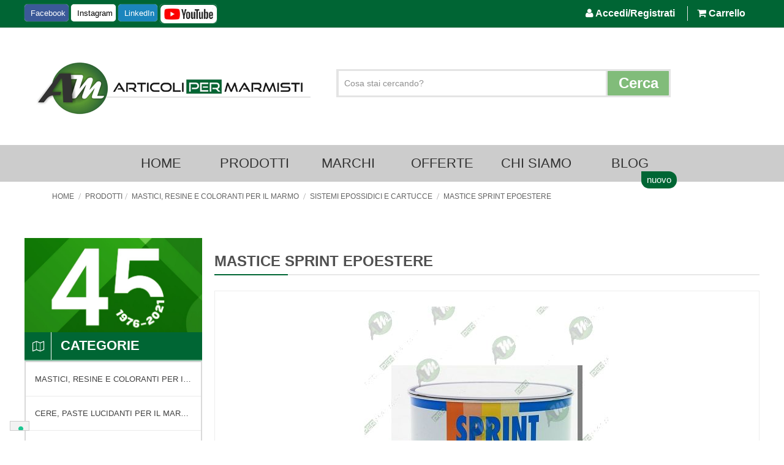

--- FILE ---
content_type: text/html; charset=UTF-8
request_url: https://www.articolipermarmisti.it/it/mastice-sprint-epoestere-ml-750.html
body_size: 20627
content:
<!doctype html>
<html lang="it">
    <head prefix="og: http://ogp.me/ns# fb: http://ogp.me/ns/fb# product: http://ogp.me/ns/product#">
        <script>
    var BASE_URL = 'https\u003A\u002F\u002Fwww.articolipermarmisti.it\u002Fit\u002F';
    var require = {
        'baseUrl': 'https\u003A\u002F\u002Fwww.articolipermarmisti.it\u002Fstatic\u002Fversion1758876214\u002Ffrontend\u002FAm\u002Fcustom\u002Fit_IT'
    };</script>        <meta charset="utf-8"/>
<meta name="title" content="MASTICE SPRINT ESPOESTERE ML. 750"/>
<meta name="description" content="Articolipermarmisti ti presenta MASTICE SPRINT ESPOESTERE, Mastice a base di resina epossipoliestere modificata per l&#039;incollaggio ad alta tenuta di marmi e graniti. "/>
<meta name="keywords" content="mastice, icr, icr sprint, epoestere, t22, t28 bianco ,botticino, catalizzatore, c010"/>
<meta name="robots" content="INDEX,FOLLOW"/>
<meta name="viewport" content="width=device-width, initial-scale=1, maximum-scale=1.0, user-scalable=no"/>
<meta name="format-detection" content="telephone=no"/>
<title>MASTICE SPRINT ESPOESTERE ML. 750</title>
<link  rel="stylesheet" type="text/css"  media="all" href="https://www.articolipermarmisti.it/static/version1758876214/_cache/merged/c6e004e5519dbb79de989a8a7b5bdbbe.css" />
<link  rel="stylesheet" type="text/css"  media="screen and (min-width: 768px)" href="https://www.articolipermarmisti.it/static/version1758876214/frontend/Am/custom/it_IT/css/styles-l.css" />
<link  rel="stylesheet" type="text/css"  media="print" href="https://www.articolipermarmisti.it/static/version1758876214/frontend/Am/custom/it_IT/css/print.css" />
<link  rel="icon" type="image/x-icon" href="https://www.articolipermarmisti.it/static/version1758876214/frontend/Am/custom/it_IT/Magento_Theme/favicon.ico" />
<link  rel="shortcut icon" type="image/x-icon" href="https://www.articolipermarmisti.it/static/version1758876214/frontend/Am/custom/it_IT/Magento_Theme/favicon.ico" />
<script  type="text/javascript"  src="https://www.articolipermarmisti.it/static/version1758876214/frontend/Am/custom/it_IT/requirejs/require.js"></script>
<script  type="text/javascript"  src="https://www.articolipermarmisti.it/static/version1758876214/frontend/Am/custom/it_IT/mage/requirejs/mixins.js"></script>
<script  type="text/javascript"  src="https://www.articolipermarmisti.it/static/version1758876214/frontend/Am/custom/it_IT/requirejs-config.js"></script>
<script  type="text/javascript"  src="https://www.articolipermarmisti.it/static/version1758876214/frontend/Am/custom/it_IT/IPlusService_XPay/js/pagodil-sticker.min.js"></script>
<script  type="text/javascript"  async="async" src="https://www.articolipermarmisti.it/static/version1758876214/frontend/Am/custom/it_IT/js/common.js"></script>
<link  rel="stylesheet" type="text/css" href="https://fonts.googleapis.com/css?family=Srisakdi" />
<link  rel="canonical" href="https://www.articolipermarmisti.it/it/mastice-sprint-epoestere-ml-750.html" />
<meta name="google-site-verification" content="bZ-EQwRvKVykD3QteNGizrO3FhH_sMJhgoDaLV8vtJw" />


<!-- Facebook Pixel Code -->
<script>
!function(f,b,e,v,n,t,s)
{if(f.fbq)return;n=f.fbq=function(){n.callMethod?
n.callMethod.apply(n,arguments):n.queue.push(arguments)};
if(!f._fbq)f._fbq=n;n.push=n;n.loaded=!0;n.version='2.0';
n.queue=[];t=b.createElement(e);t.async=!0;
t.src=v;s=b.getElementsByTagName(e)[0];
s.parentNode.insertBefore(t,s)}(window,document,'script',
'https://connect.facebook.net/en_US/fbevents.js');
fbq('init', '1388904397941203'); 
fbq('track', 'PageView');
</script>
<noscript>
<img height="1" width="1" 
src="https://www.facebook.com/tr?id=1388904397941203&ev=PageView
&noscript=1"/>
</noscript>
<!-- End Facebook Pixel Code -->
<meta name="facebook-domain-verification" content="oqg04nh63shr1jzk2elu8uth76v2ar" />
<style>
body #search_mini_form.sparsh-minisearch #search {
    display: block;
}
.catalog-product-view h3 {
    text-transform: none;
}


@media screen and (max-width: 380px)
{
    .header.content
    {
         padding: 70px 0px 15px !important;
     }

     .page-header .panel.wrapper .panel.header .top-social
     {
          display: block !important;
      }
}

@media screen and (min-width: 768px)
{
    /* fix column desc */
    #maincontent > div.columns > div.column.main > div.product_top_texts > div > div
    {
	    width: 100%;
    }
}

@media (max-width: 768px)
{

.footer-top .container .row .col-sm-4 {
    width: 100%;
    margin: 0 auto;
    text-align: center;
}
body .page-header .panel.wrapper .panel.header .top-social {
    top: 30px;
}

}



.label[for="banktransfer"]:after
{
    content: '(extra sconto del 2%)';
    font-weight: bold;
    padding-left: 5px;
}
</style>            <script>
        window.dataLayer = window.dataLayer || [];
    </script>
            <!-- Google Tag Manager -->

<script>(function(w,d,s,l,i){w[l]=w[l]||[];w[l].push({'gtm.start':

new Date().getTime(),event:'gtm.js'});var f=d.getElementsByTagName(s)[0],

j=d.createElement(s),dl=l!='dataLayer'?'&l='+l:'';j.async=true;j.src=

'https://www.googletagmanager.com/gtm.js?id='+i+dl;f.parentNode.insertBefore(j,f);

})(window,document,'script','dataLayer','GTM-5QRQFNM');</script>

<!-- End Google Tag Manager -->    <!-- BEGIN GOOGLE ANALYTICS CODE -->
<script type="text/x-magento-init">
{
    "*": {
        "Magento_GoogleAnalytics/js/google-analytics": {
            "isCookieRestrictionModeEnabled": 0,
            "currentWebsite": 1,
            "cookieName": "user_allowed_save_cookie",
            "ordersTrackingData": [],
            "pageTrackingData": {"optPageUrl":"","isAnonymizedIpActive":false,"accountId":"UA-38066551-1"}        }
    }
}
</script>
<!-- END GOOGLE ANALYTICS CODE -->
    <script type="text/x-magento-init">
        {
            "*": {
                "Magento_PageCache/js/form-key-provider": {}
            }
        }
    </script>
			    
<!-- NiADSTrackingHEAD -->
<!-- Global site tag (gtag.js) - Google Ads: AW-986385239 -->
<script async src="https://www.googletagmanager.com/gtag/js?id=AW-986385239"></script>
<script>
  window.dataLayer = window.dataLayer || [];
  function gtag(){dataLayer.push(arguments);}
  gtag('js', new Date());

  gtag('config', 'AW-986385239');
</script>
<!-- NiADSTrackingHEAD_END -->
    </head>
    <body data-container="body"
          data-mage-init='{"loaderAjax": {}, "loader": { "icon": "https://www.articolipermarmisti.it/static/version1758876214/frontend/Am/custom/it_IT/images/loader-2.gif"}}'
        id="html-body" class="page-product-grouped catalog-product-view product-mastice-sprint-epoestere-ml-750 page-layout-2columns-left">
            <!-- Google Tag Manager (noscript) -->

<noscript><iframe src="https://www.googletagmanager.com/ns.html?id=GTM-5QRQFNM"

height="0" width="0" style="display:none;visibility:hidden"></iframe></noscript>

<!-- End Google Tag Manager (noscript) -->

<div id="cookie-status">
    The store will not work correctly in the case when cookies are disabled.</div>
<script type="text&#x2F;javascript">document.querySelector("#cookie-status").style.display = "none";</script>
<script type="text/x-magento-init">
    {
        "*": {
            "cookieStatus": {}
        }
    }
</script>

<script type="text/x-magento-init">
    {
        "*": {
            "mage/cookies": {
                "expires": null,
                "path": "\u002F",
                "domain": ".www.articolipermarmisti.it",
                "secure": false,
                "lifetime": "3600"
            }
        }
    }
</script>
    <noscript>
        <div class="message global noscript">
            <div class="content">
                <p>
                    <strong>I JavaScript sembrano essere disabilitati nel tuo browser.</strong>
                    <span>
                        Per una migliore esperienza sul nostro sito, assicurati di attivare i javascript nel tuo browser.                    </span>
                </p>
            </div>
        </div>
    </noscript>

<script>
    window.cookiesConfig = window.cookiesConfig || {};
    window.cookiesConfig.secure = true;
</script><script>    require.config({
        map: {
            '*': {
                wysiwygAdapter: 'mage/adminhtml/wysiwyg/tiny_mce/tinymce4Adapter'
            }
        }
    });</script>
<div class="page-wrapper"><header class="page-header"><div class="panel wrapper"><div class="panel header"><div class="top-social">
<div class="top-social">
<p style="background: #3B5998; padding-left: 10px; padding-right: 5px;"><a style="color: white !important;" href="https://www.facebook.com/pages/Articolipermarmisti/463160433804888" target="_blank" rel="noopener"> Facebook</a></p>
<p style="background: #fff; padding-left: 10px; padding-right: 5px;"><a style="color: black !important;" href="https://www.instagram.com/articoli.per.marmisti/" target="_blank" rel="noopener"> Instagram</a></p>
<p style="background: #1B85BD; padding-left: 10px; padding-right: 5px;"><a style="color: white !important;" href="https://www.linkedin.com/company/10154864" target="_blank" rel="noopener"> LinkedIn</a></p>
<p><a class="text-center" style="display: block;" title="Youtube" href="https://www.youtube.com/channel/UCWKTLyetVftauG-vqabwIFg" target="_blank" rel="noopener"> <img style="display: inline-block; border-radius: 7px; border: 6px solid #fff; margin-left: 1px;" src="https://www.articolipermarmisti.it/media/wysiwyg/yt.jpg" alt="" border="0"> </a></p>
</div>
</div>
<style>
        	@media(max-width:450px){
                .top-social {
                    padding-bottom: 7px;
                    display: block;
                    float: left;
                    height: 86px;
                    z-index: 2;
                    top: 53px;
                }
        	}
        	</style><div class="user-info"><div class='header-account-link' data-bind="scope: 'customer'">
	<!-- ko if: customer().fullname  -->
		<a href="https://www.articolipermarmisti.it/it/customer/account/" style="visibility:hidden;" data-bind="style: {visibility:'visible'}"> <i class="fa fa-user"></i> 
			<span>Il tuo Account</span>
		</a> 
  	<!-- /ko -->
    <!-- ko ifnot: customer().fullname  -->
		<a href="https://www.articolipermarmisti.it/it/customer/account/login/" style="visibility:hidden;" data-bind="style: {visibility:'visible'}"> <i class="fa fa-user"></i> 
			<span>Accedi/Registrati</span>
		</a> 
 	<!-- /ko -->
</div>
<script type="text/x-magento-init">
{
    "*": {
        "Magento_Ui/js/core/app": {
            "components": {
                "customer": {
                    "component": "Magento_Customer/js/view/customer"
                }
            }
        }
    }
}
</script>
<div data-block="minicart" class="minicart-wrapper">
    <a class="action showcart" href="https://www.articolipermarmisti.it/it/checkout/cart/"
       data-bind="scope: 'minicart_content'">
        <span class="text">Carrello </span>
        <span class="counter qty empty"
              data-bind="css: { empty: !!getCartParam('summary_count') == false && !isLoading() },
               blockLoader: isLoading">
            <span class="counter-number"><!-- ko text: getCartParam('summary_count') --><!-- /ko --></span>
            <span class="counter-label">
            <!-- ko if: getCartParam('summary_count') -->
                <!-- ko text: getCartParam('summary_count') --><!-- /ko -->
                <!-- ko i18n: 'items' --><!-- /ko -->
            <!-- /ko -->
            </span>
        </span>
    </a>
            <div class="block block-minicart"
             data-role="dropdownDialog"
             data-mage-init='{"dropdownDialog":{
                "appendTo":"[data-block=minicart]",
                "triggerTarget":".showcart",
                "timeout": "2000",
                "closeOnMouseLeave": false,
                "closeOnEscape": true,
                "triggerClass":"active",
                "parentClass":"active",
                "buttons":[]}}'>
            <div id="minicart-content-wrapper" data-bind="scope: 'minicart_content'">
                <!-- ko template: getTemplate() --><!-- /ko -->
            </div>
                    </div>
        <script>window.checkout = {"shoppingCartUrl":"https:\/\/www.articolipermarmisti.it\/it\/checkout\/cart\/","checkoutUrl":"https:\/\/www.articolipermarmisti.it\/it\/checkout\/","updateItemQtyUrl":"https:\/\/www.articolipermarmisti.it\/it\/checkout\/sidebar\/updateItemQty\/","removeItemUrl":"https:\/\/www.articolipermarmisti.it\/it\/checkout\/sidebar\/removeItem\/","imageTemplate":"Magento_Catalog\/product\/image_with_borders","baseUrl":"https:\/\/www.articolipermarmisti.it\/it\/","minicartMaxItemsVisible":3,"websiteId":"1","maxItemsToDisplay":9999,"storeId":"1","storeGroupId":"1","customerLoginUrl":"https:\/\/www.articolipermarmisti.it\/it\/customer\/account\/login\/","isRedirectRequired":false,"autocomplete":"off","captcha":{"user_login":{"isCaseSensitive":false,"imageHeight":50,"imageSrc":"","refreshUrl":"https:\/\/www.articolipermarmisti.it\/it\/captcha\/refresh\/","isRequired":false,"timestamp":1765821544}}}</script>    <script type="text/x-magento-init">
    {
        "[data-block='minicart']": {
            "Magento_Ui/js/core/app": {"components":{"minicart_content":{"children":{"subtotal.container":{"children":{"subtotal":{"children":{"subtotal.totals":{"config":{"display_cart_subtotal_incl_tax":0,"display_cart_subtotal_excl_tax":1,"template":"Magento_Tax\/checkout\/minicart\/subtotal\/totals"},"children":{"subtotal.totals.msrp":{"component":"Magento_Msrp\/js\/view\/checkout\/minicart\/subtotal\/totals","config":{"displayArea":"minicart-subtotal-hidden","template":"Magento_Msrp\/checkout\/minicart\/subtotal\/totals"}}},"component":"Magento_Tax\/js\/view\/checkout\/minicart\/subtotal\/totals"}},"component":"uiComponent","config":{"template":"Magento_Checkout\/minicart\/subtotal"}}},"component":"uiComponent","config":{"displayArea":"subtotalContainer"}},"item.renderer":{"component":"Magento_Checkout\/js\/view\/cart-item-renderer","config":{"displayArea":"defaultRenderer","template":"Magento_Checkout\/minicart\/item\/default"},"children":{"item.image":{"component":"Magento_Catalog\/js\/view\/image","config":{"template":"Magento_Catalog\/product\/image","displayArea":"itemImage"}},"checkout.cart.item.price.sidebar":{"component":"uiComponent","config":{"template":"Magento_Checkout\/minicart\/item\/price","displayArea":"priceSidebar"}}}},"extra_info":{"component":"uiComponent","config":{"displayArea":"extraInfo"}},"promotion":{"component":"uiComponent","config":{"displayArea":"promotion"}}},"config":{"itemRenderer":{"default":"defaultRenderer","simple":"defaultRenderer","virtual":"defaultRenderer"},"template":"Magento_Checkout\/minicart\/content"},"component":"Magento_Checkout\/js\/view\/minicart"}},"types":[]}        },
        "*": {
            "Magento_Ui/js/block-loader": "https\u003A\u002F\u002Fwww.articolipermarmisti.it\u002Fstatic\u002Fversion1758876214\u002Ffrontend\u002FAm\u002Fcustom\u002Fit_IT\u002Fimages\u002Floader\u002D1.gif"
        }
    }
    </script>
</div>
</div><span class="welcome-msg greet welcome" data-bind="scope: 'customer'">
    <!-- ko if: customer().fullname  -->
    <span class="logged-in"
          data-bind="text: new String('Benvenuto, %1!').replace('%1', customer().fullname)">
    </span>
    <a href="https://www.articolipermarmisti.it/it/customer/account/logout/" style="visibility:hidden;" data-bind="style: {visibility:'visible'}">
        <strong>Esci</strong>
    </a>
    <!-- /ko -->
    <!-- ko ifnot: customer().fullname  -->
    <span class="not-logged-in" data-bind='html:""'></span>
    <!-- /ko -->
</span>
<script type="text/x-magento-init">
{
    "*": {
        "Magento_Ui/js/core/app": {
            "components": {
                "customer": {
                    "component": "Magento_Customer/js/view/customer"
                }
            }
        }
    }
}
</script>

<style>

.customer-account-edit .field.choice:last-child {
    display: none;
}
</style><a class="action skip contentarea"
   href="#contentarea">
    <span>
        Salta al contenuto    </span>
</a>
</div></div><div class="header content"><span class="action nav-toggle mobileMenuToggle"><span>Toggle Nav</span></span>
<a
    class="logo"
    href="https://www.articolipermarmisti.it/it/"
    title="articolipermarmisti"
    aria-label="store logo">
    <img src="https://www.articolipermarmisti.it/media/logo/default/logo.gif"
         title="articolipermarmisti"
         alt="articolipermarmisti"
            width="170"                />
</a>
<div class="block block-search sparsh-search-auto-complete-block">
    <div class="block block-title"><strong>Cerca</strong></div>
    <div class="block block-content">
        <form class="form minisearch sparsh-minisearch" id="search_mini_form" action="https://www.articolipermarmisti.it/it/catalogsearch/result/" method="get">
            <div class="field search">
                <label class="label" for="search" data-role="minisearch-label">
                    <span>Cerca</span>
                </label>
                <div class="control">
                    <input id="search"
                           type="text"
                           name="q"
                           value=""
                           placeholder="Cosa stai cercando?"
                           class="input-text"
                           maxlength="128"
                           role="combobox"
                           aria-haspopup="false"
                           aria-autocomplete="both"
                           autocomplete="off"/>
                    
<div id="search-auto-complete" class="sparsh-search-auto-complete" style="display:none">
    <div class="product-data" style="display:none">
        <div class="sparsh-search-auto-complete-category" style="display:none">
            <div class="title">
                Categorie            </div>
            <ul id="sparsh-search-auto-complete-category" role="listbox">

            </ul>
        </div>
        <div class="sparsh-search-auto-complete-product" style="display:none">
            <div class="title">
                Prodotti                <a class="sparsh-search-auto-complete-product-see-all">
                    See All                    <span class="sparsh-search-auto-complete-product-see-all-size"></span>
                </a>
            </div>
            <ul id="sparsh-search-auto-complete-product" role="listbox">

            </ul>
        </div>
        <div class="sparsh-search-auto-complete-cms-pages" style="display:none">
            <div class="title">
                Pagine CMS            </div>
            <ul id="sparsh-search-auto-complete-cms-pages" role="listbox">

            </ul>
        </div>
        <div class="sparsh-search-auto-complete-suggest" style="display:none">
            <div class="title">Popular Suggestions</div>
            <ul id="sparsh-search-auto-complete-suggest" role="listbox">

            </ul>
        </div>
    </div>
    <div class="no-result" style="display: none;">Sorry, no results were found!</div>
</div>
<script>
    require(
        [
            'jquery',
            'uiComponent'
        ],
        function(
            $,
            Component
        ) {

            if ($(window).width() < 768) {
                $("#search_mini_form .search .label").click(function(){
                  $("#search").toggle();
                });
            }

            $("#search_mini_form .control").append('<div class="icon-container " style="display:none;"><i class="loader"></i></div>');

            var minCharacters = "2";

            var timeLapse = "1000";

            $("#search_mini_form").unbind('input');

            var timer = null;
            $("#search").keyup(function(){
                    clearTimeout(timer);
                    if($("#search").val().length >= minCharacters){
                        $("#search_mini_form .icon-container").show();
                    }else{
                        $("#search_mini_form .icon-container").hide();
                        $("#search-auto-complete").hide();
                    }
                    timer = setTimeout(doneTyping, timeLapse)
            });

            function doneTyping () {
                if($("#search").val().length < minCharacters){
                    $("#search-auto-complete").hide();
                    return false;
                }

                if($("#search").val().length >= minCharacters){
                    $.ajax({
                        url: "https://www.articolipermarmisti.it/it/search_auto_complete/ajax/index/",
                        data: {q: $("#search").val()},
                        dataType: "json",
                        type: 'GET',
                        success: function (response) {
                            if(typeof response.result != 'undefined' && response.result.length > 0){
                                SparshSearchAutoCompleteParseData(response.result);
                            }else{
                                $("#search_mini_form .icon-container").hide();
                            }
                        }
                    });
                    return false;
                }else{
                    $("#search-auto-complete").hide();
                }
            }

            $(document).on("focusout","#search",function(){
                if(!jQuery("#search-auto-complete").is(":hover")){
                    $("#search-auto-complete").hide();
                }
            });

            $(document).on("click",".autocompleteAddToCart",function(){
                $(this).html('<span>Processing...</span>');
                $.ajax({
                    url: $(this).attr('data-form-url'),
                    data: {product: $(this).attr('data-product-id'), uenc: $(this).attr('data-url-encoded'), form_key: $(this).attr('data-form-key')},
                    dataType: "json",
                    type: 'post',
                    success: function (response) {
                        $(this).html('<span>Add to Cart</span>');
                        $("#search-auto-complete").hide();
                        if(typeof response.backUrl != 'undefined'){
                            window.location.href = response.backUrl;
                        }
                    }
                });
                return false;
            });

            function SparshSearchAutoCompleteParseData(result) {
                var suggestCount = 0;
                var productCount = 0;
                var categoryCount = 0;
                var cmsCount = 0;

                var htmlSuggest = '';
                var htmlProduct = '';
                var htmlCategory = '';
                var htmlCms = '';

                $("#sparsh-search-auto-complete-suggest").html('');
                $("#sparsh-search-auto-complete-product").html('');
                $("#sparsh-search-auto-complete-category").html('');
                $("#sparsh-search-auto-complete-cms-pages").html('');

                $(".sparsh-search-auto-complete-suggest").hide();
                $(".sparsh-search-auto-complete-product").hide();
                $(".sparsh-search-auto-complete-category").hide();
                $(".sparsh-search-auto-complete-cms-pages").hide();

                result.forEach(function(res){
                    if(res.code == 'suggest'){
                        suggestCount = suggestCount + res.data.length;
                        if(res.data.length > 0){
                            res.data.forEach(function(suggestRes){
                                htmlSuggest += '<li>';
                                htmlSuggest += '<a href="'+suggestRes.url+'" title="'+suggestRes.title+'">';
                                if(suggestRes.title.toLowerCase().indexOf($("#search").val().toLowerCase()) != -1){
                                    var res = suggestRes.title.replace(eval("/"+$("#search").val()+"/i"), '<strong>'+$("#search").val()+'</strong>');
                                    htmlSuggest += res+ '(<span>'+suggestRes.num_results+'</span>)';
                                }else{
                                    htmlSuggest += '<span>'+suggestRes.title+'</span> (<span>'+suggestRes.num_results+'</span>)';
                                }

                                htmlSuggest += '</a>';
                                htmlSuggest += '</li>';
                            });
                            $("#sparsh-search-auto-complete-suggest").append(htmlSuggest);
                        }else{
                            htmlSuggest += '<li>';
                            htmlSuggest += '<span>Sorry, no results were found!</span>';
                            htmlSuggest += '</li>';
                            $("#sparsh-search-auto-complete-suggest").append(htmlSuggest);
                        }
                        $(".sparsh-search-auto-complete-suggest").show();
                    }
                    if(res.code == 'category'){
                        categoryCount = categoryCount + res.size;
                        if(res.size > 0){
                            Object.values(res.data).forEach(function(categoryRes){
                                htmlCategory += '<li>';
                                if(typeof categoryRes.parent_name != 'undefined' && categoryRes.parent_name != ''){
                                    htmlCategory += '<span class="parent_name">'+categoryRes.parent_name+' > </span>';
                                }
                                htmlCategory += '<a href="'+categoryRes.path+'" title="'+categoryRes.name+'">';
                                if(categoryRes.name.toLowerCase().indexOf($("#search").val().toLowerCase()) != -1){
                                    var res = categoryRes.name.replace(eval("/"+$("#search").val()+"/i"), '<strong>'+$("#search").val()+'</strong>');
                                    htmlCategory += res;
                                }else{
                                    htmlCategory += '<span>'+categoryRes.name+'</span>';
                                }
                                htmlCategory += '</a>';
                                htmlCategory += '</li>';
                            });
                            $("#sparsh-search-auto-complete-category").append(htmlCategory);
                        }else{
                            htmlCategory += '<li>';
                            htmlCategory += '<span>Sorry, no results were found!</span>';
                            htmlCategory += '</li>';
                            $("#sparsh-search-auto-complete-category").append(htmlCategory);
                        }
                        $(".sparsh-search-auto-complete-category").show();
                    }
                    if(res.code == 'cms'){
                        cmsCount = cmsCount + res.size;
                        if(res.size > 0){
                            Object.values(res.data).forEach(function(cmsRes){
                                htmlCms += '<li>';
                                htmlCms += '<a href="'+cmsRes.url+'" title="'+cmsRes.title+'">';
                                if(cmsRes.title.toLowerCase().indexOf($("#search").val().toLowerCase()) != -1){
                                    var res = cmsRes.title.replace(eval("/"+$("#search").val()+"/i"), '<strong>'+$("#search").val()+'</strong>');
                                    htmlCms += res;
                                }else{
                                    htmlCms += '<span>'+cmsRes.title+'</span>';
                                }
                                htmlCms += '</a>';
                                htmlCms += '</li>';
                            });
                            $("#sparsh-search-auto-complete-cms-pages").append(htmlCms);
                        }else{
                            htmlCms += '<li>';
                            htmlCms += '<span>Sorry, no results were found!</span>';
                            htmlCms += '</li>';
                            $("#sparsh-search-auto-complete-cms-pages").append(htmlCms);
                        }
                        $(".sparsh-search-auto-complete-cms-pages").show();
                    }
                    if(res.code == 'product'){
                        productCount = productCount + res.data.length;
                        if(res.data.length > 0){
                            $(".sparsh-search-auto-complete-product-see-all").attr("href",res.url);
                            $(".sparsh-search-auto-complete-product-see-all-size").text(res.size);
                            $(".sparsh-search-auto-complete-product-see-all").show();
                            res.data.forEach(function(productRes){
                                htmlProduct += '<li>';
                                if(productRes.image){
                                    htmlProduct += '<div class="qs-option-image">';
                                    htmlProduct += '<a href="'+productRes.url+'" title="'+productRes.name+'">';
                                    htmlProduct += '<img src="'+productRes.image+'" title="'+productRes.name+'" />';
                                    htmlProduct += '</a>';
                                    htmlProduct += '</div>';
                                }
                                htmlProduct += '<div class="qs-option-info">';
                                if(productRes.name){
                                    htmlProduct += '<div class="qs-option-title">';
                                    if(productRes.name.toLowerCase().indexOf($("#search").val().toLowerCase()) != -1){
                                        var res = productRes.name.replace(eval("/"+$("#search").val()+"/i"), '<strong>'+$("#search").val()+'</strong>');
                                        htmlProduct += '<a href="'+productRes.url+'" title="'+productRes.name+'">'+res+'</a>';
                                    }else{
                                        htmlProduct += '<a href="'+productRes.url+'" title="'+productRes.name+'">'+productRes.name+'</a>';
                                    }
                                    htmlProduct += '</div>';
                                }
                                if(productRes.reviews_rating){
                                    htmlProduct += '<div class="qs-option-reviews">'+productRes.reviews_rating+'</div>';
                                }
                                if(productRes.sku){
                                    if(productRes.sku.toLowerCase().indexOf($("#search").val().toLowerCase()) != -1){
                                        var res = productRes.sku.replace(eval("/"+$("#search").val()+"/i"), '<strong>'+$("#search").val()+'</strong>');
                                        htmlProduct += '<div class="qs-option-sku">SKU: '+res+'</div>';
                                    }else{
                                        htmlProduct += '<div class="qs-option-sku">SKU: <span>'+productRes.sku+'</span></div>';
                                    }
                                }
                                if(productRes.short_description){
                                    if(productRes.short_description.toLowerCase().indexOf($("#search").val().toLowerCase()) != -1){
                                        var res = productRes.short_description.replace(eval("/"+$("#search").val()+"/i"), '<strong>'+$("#search").val()+'</strong>');
                                        htmlProduct += '<div class="qs-option-shortdescription">'+res+'</div>';
                                    }else{
                                        htmlProduct += '<div class="qs-option-shortdescription">'+productRes.short_description+'</div>';
                                    }
                                }
                                if(productRes.description){
                                    if(productRes.description.toLowerCase().indexOf($("#search").val().toLowerCase()) != -1){
                                        var res = productRes.description.replace(eval("/"+$("#search").val()+"/i"), '<strong>'+$("#search").val()+'</strong>');
                                        htmlProduct += '<div class="qs-option-description">'+res+'</div>';
                                    }else{
                                        htmlProduct += '<div class="qs-option-description">'+productRes.description+'</div>';
                                    }
                                }
                                if(productRes.price){
                                    htmlProduct += '<div class="qs-option-price">'+productRes.price+'</div>';
                                }

                                if(productRes.add_to_cart){
                                    htmlProduct += '<div class="qs-option-addtocart">';
                                    htmlProduct += '<button type="button" title="Add to Cart" data-product-id="'+productRes.add_to_cart.productId+'" data-url-encoded="'+productRes.add_to_cart.urlEncoded+'" data-form-key="'+productRes.add_to_cart.formKey+'" data-form-url="'+productRes.add_to_cart.formUrl+'" class="action tocart primary autocompleteAddToCart">';
                                    htmlProduct += '<span>Add to Cart</span>';
                                    htmlProduct += '</button>';
                                    htmlProduct += '</div>';
                                }
                                htmlProduct += '</div>';
                                htmlProduct += '</li>';
                            });
                            $("#sparsh-search-auto-complete-product").append(htmlProduct);
                        }else{
                            $(".sparsh-search-auto-complete-product-see-all").hide();
                            htmlProduct += '<li>';
                            htmlProduct += '<span>Sorry, no results were found!</span>';
                            htmlProduct += '</li>';
                            $("#sparsh-search-auto-complete-product").append(htmlProduct);
                        }
                        $(".sparsh-search-auto-complete-product").show();
                    }
                });
                var sum = suggestCount + productCount + categoryCount + cmsCount;
                if (sum > 0)
                {
                    $(".product-data").show();
                    $(".no-result").hide();

                }else{
                    $(".no-result").show();
                    $(".product-data").hide();
                }

                $("#search_mini_form .icon-container").hide();
                $("#search-auto-complete").show();
            }

        }
    );

    function loadFromLocalSorage(queryText) {
        if (!this.localStorage) {
            return;
        }

        var hash = this._hash(queryText);
        var data = this.localStorage.getItem(hash);

        if (!data) {
            return false;
        }

        return JSON.parse(data);
    }

    function saveToLocalSorage(data, queryText) {
        if (!this.localStorage) {
            return;
        }

        var hash = this._hash(queryText);

        this.localStorage.removeItem(hash);
        this.localStorage.setItem(hash, JSON.stringify(data));
    }

    function _hash(object) {
        var string = JSON.stringify(object) + "";

        var hash = 0, i, chr, len;
        if (string.length == 0) {
            return hash;
        }
        for (i = 0, len = string.length; i < len; i++) {
            chr = string.charCodeAt(i);
            hash = ((hash << 5) - hash) + chr;
            hash |= 0;
        }
        return 'searchautocomplete_h' + hash;
    }
</script>
                </div>
            </div>
            <div class="actions">
                <button type="submit"
                    title="Cerca"
                    class="action search"
                    aria-label="Search"
                >
                    <span>Cerca</span>
                </button>
            </div>
        </form>
    </div>
</div>
</div></header>    <div class="sections nav-sections">
                <div class="section-items nav-sections-items"
             data-mage-init='{"tabs":{"openedState":"active"}}'>
                                            <div class="section-item-title nav-sections-item-title"
                     data-role="collapsible">
                    <a class="nav-sections-item-switch"
                       data-toggle="switch" href="#store.menu">
                        Menu                    </a>
                </div>
                <div class="section-item-content nav-sections-item-content"
                     id="store.menu"
                     data-role="content">
                    <ul class='store-top-menu'>
<li><a href="https://www.articolipermarmisti.it/it/">Home</a></li>
<li class="categorySub"><a href="https://www.articolipermarmisti.it/it/prodotti.html">Prodotti</a></li>
<li><a href="https://www.articolipermarmisti.it/it/produttore.html">Marchi</a></li>
<li><a href="https://www.articolipermarmisti.it/it/offerte.html">Offerte</a></li>
<li><a href="https://www.articolipermarmisti.it/it/azienda.html">Chi Siamo</a></li>
<li><a href="https://www.articolipermarmisti.it/it/blog/">Blog</a></li>
</ul>                </div>
                                            <div class="section-item-title nav-sections-item-title"
                     data-role="collapsible">
                    <a class="nav-sections-item-switch"
                       data-toggle="switch" href="#store.links">
                        Account                    </a>
                </div>
                <div class="section-item-content nav-sections-item-content"
                     id="store.links"
                     data-role="content">
                    <!-- Account links -->                </div>
                                    </div>
    </div>


<div class="container">
    <div class="breadcrumbs ni-crumbs">
        <ul class="items">
                            <li class="item home">
                                            <a href="https://www.articolipermarmisti.it/it/" title="Go to Home Page">
                            Home                        </a>
                                    </li>
                
                            	    <li class="item product"><a href="https://www.articolipermarmisti.it/prodotti.html">Prodotti</a></li>
            	                                <li class="item ">
                                            <a href="https://www.articolipermarmisti.it/it/mastici-resine-e-coloranti.html" title="MASTICI, RESINE E COLORANTI PER IL MARMO">
                            MASTICI, RESINE E COLORANTI PER IL MARMO                        </a>
                                    </li>
                
                                            <li class="item ">
                                            <a href="https://www.articolipermarmisti.it/it/mastici-resine-e-coloranti/sistemi-epossidici-cartucce.html" title="SISTEMI EPOSSIDICI E CARTUCCE">
                            SISTEMI EPOSSIDICI E CARTUCCE                        </a>
                                    </li>
                
                                            <li class="item ">
                                            <strong>MASTICE SPRINT EPOESTERE</strong>
                                    </li>
                
                                    </ul>
    </div>
</div>
<main id="maincontent" class="page-main"><a id="contentarea" tabindex="-1"></a>
<div class="page messages"><div data-placeholder="messages"></div>
<div data-bind="scope: 'messages'">
    <!-- ko if: cookieMessages && cookieMessages.length > 0 -->
    <div aria-atomic="true" role="alert" data-bind="foreach: { data: cookieMessages, as: 'message' }" class="messages">
        <div data-bind="attr: {
            class: 'message-' + message.type + ' ' + message.type + ' message',
            'data-ui-id': 'message-' + message.type
        }">
            <div data-bind="html: $parent.prepareMessageForHtml(message.text)"></div>
        </div>
    </div>
    <!-- /ko -->

    <!-- ko if: messages().messages && messages().messages.length > 0 -->
    <div aria-atomic="true" role="alert" class="messages" data-bind="foreach: {
        data: messages().messages, as: 'message'
    }">
        <div data-bind="attr: {
            class: 'message-' + message.type + ' ' + message.type + ' message',
            'data-ui-id': 'message-' + message.type
        }">
            <div data-bind="html: $parent.prepareMessageForHtml(message.text)"></div>
        </div>
    </div>
    <!-- /ko -->
</div>
<script type="text/x-magento-init">
    {
        "*": {
            "Magento_Ui/js/core/app": {
                "components": {
                        "messages": {
                            "component": "Magento_Theme/js/view/messages"
                        }
                    }
                }
            }
    }
</script>
</div><div class="columns"><div class="column main"><div class="page-title-wrapper&#x20;product">
    <h1 class="page-title"
                >
        <span class="base" data-ui-id="page-title-wrapper" itemprop="name">MASTICE SPRINT EPOESTERE</span>    </h1>
    </div>
    <script type="application/ld+json">    {
        "@context": "http://schema.org",
        "@type": "BreadcrumbList",
        "itemListElement": {
            "@type": "ListItem",
            "position": 1,
            "name": "MASTICE SPRINT EPOESTERE",
            "item": "https://www.articolipermarmisti.it/it/mastice-sprint-epoestere-ml-750.html"
        }
    }
    </script>

    


    <script type="application/ld+json">    [{
        "@context": "http://schema.org/",
        "@type": "Product",
        "name": "MASTICE SPRINT EPOESTERE",
        "image": "https://www.articolipermarmisti.it/media/catalog/product/m/a/mastice_epoestere_sprintl.jpg",
        "description": "Mastice a base di resina epossipoliestere modificata per l&#039;incollaggio ad alta tenuta di marmi e graniti. Di rapida essiccazione consente lavorazioni veloci e sicure anche con pietre critiche come il granito. E&#039; molto morbido in spatolatura e manifesta le sue caratteristiche di adesione già 1-2 ore dall&#039;applicazione. 
Miscelare con 1-3% a peso di induritore in pasta C10.",
        "sku": "GROUP_118SPT22",
        "url": "https://www.articolipermarmisti.it/it/mastice-sprint-epoestere-ml-750.html"
    
    ,
        "offers": {"@type":"AggregateOffer","lowPrice":13.01,"highPrice":16.16,"priceCurrency":"EUR","availability":"http:\/\/schema.org\/InStock"}        
    ,
        "manufacturer":"i.c.r."
    }]
    </script>

<div class="product media"><a id="gallery-prev-area" tabindex="-1"></a>
<div class="action-skip-wrapper"><a class="action skip gallery-next-area"
   href="#gallery-next-area">
    <span>
        Vai alla fine della galleria di immagini    </span>
</a>
</div>

<div class="gallery-placeholder _block-content-loading" data-gallery-role="gallery-placeholder">
    <img
        alt="main product photo"
        class="gallery-placeholder__image"
        src="https://www.articolipermarmisti.it/media/catalog/product/cache/cefdbe8575a28f7a2ceec333fd627baf/m/a/mastice_epoestere_sprintl.jpg"
    />
</div>

<script type="text/x-magento-init">
    {
        "[data-gallery-role=gallery-placeholder]": {
            "mage/gallery/gallery": {
                "mixins":["magnifier/magnify"],
                "magnifierOpts": {"fullscreenzoom":"20","top":"","left":"","width":"","height":"","eventType":"hover","enabled":false},
                "data": [{"thumb":"https:\/\/www.articolipermarmisti.it\/media\/catalog\/product\/cache\/c966adc0addaf16fe46205c2520b2104\/m\/a\/mastice_epoestere_sprintl.jpg","img":"https:\/\/www.articolipermarmisti.it\/media\/catalog\/product\/cache\/cefdbe8575a28f7a2ceec333fd627baf\/m\/a\/mastice_epoestere_sprintl.jpg","full":"https:\/\/www.articolipermarmisti.it\/media\/catalog\/product\/cache\/da6f9cf41d576061ac51ada20c70cf3b\/m\/a\/mastice_epoestere_sprintl.jpg","caption":"MASTICE SPRINT EPOESTERE","position":"4","isMain":true,"type":"image","videoUrl":null}],
                "options": {"nav":"thumbs","loop":true,"keyboard":true,"arrows":true,"allowfullscreen":false,"showCaption":false,"width":450,"thumbwidth":90,"thumbheight":90,"height":450,"transitionduration":500,"transition":"slide","navarrows":true,"navtype":"slides","navdir":"horizontal"},
                "fullscreen": {"nav":"thumbs","loop":true,"navdir":"horizontal","navarrows":false,"navtype":"slides","arrows":false,"showCaption":false,"transitionduration":500,"transition":"dissolve"},
                 "breakpoints": {"mobile":{"conditions":{"max-width":"767px"},"options":{"options":{"nav":"dots"}}}}            }
        }
    }
</script>
<script type="text/x-magento-init">
    {
        "[data-gallery-role=gallery-placeholder]": {
            "Magento_ProductVideo/js/fotorama-add-video-events": {
                "videoData": [{"mediaType":"image","videoUrl":null,"isBase":true}],
                "videoSettings": [{"playIfBase":"0","showRelated":"0","videoAutoRestart":"0"}],
                "optionsVideoData": []            }
        }
    }
</script>
<div class="action-skip-wrapper"><a class="action skip gallery-prev-area"
   href="#gallery-prev-area">
    <span>
        Vai all&#039;inizio della galleria di immagini    </span>
</a>
</div><a id="gallery-next-area" tabindex="-1"></a>
</div><div class="product-info-main">&nbsp;
<div class="product attribute overview">
                <div class="value" itemprop="description">Mastice a base di resina epossipoliestere modificata per l'incollaggio ad alta tenuta di marmi e graniti. Di rapida essiccazione consente lavorazioni veloci e sicure anche con pietre critiche come il granito. E' molto morbido in spatolatura e manifesta le sue caratteristiche di adesione già 1-2 ore dall'applicazione. 
Miscelare con 1-3% a peso di induritore in pasta C10.</div>
    </div>

<div data-bind="scope:'widget-pagodil-product-view-1184'">
    <!-- ko template: getTemplate() -->
    <!-- /ko -->
</div>

<script type="text/x-magento-init">
    {
        "*": {
            "Magento_Ui/js/core/app": {"components":{"widget-pagodil-product-view-1184":{"component":"IPlusService_XPay\/js\/view\/product\/product","displayArea":"after_price","config":{"template":"IPlusService_XPay\/product\/view"},"options":{"product_id":"1184","product_type_id":"grouped","product_final_price":"17.350000","product_final_price_in_cent":"1735","is_widget_visible":false,"is_product_installable":true,"pagodil_min_amount":0,"pagodil_max_amount":10000000000,"pagodil_installments_number":null,"pagodil_logo_kind":"logo_1","pagodil_info_link":"https:\/\/www.pagodil.it\/e-commerce\/come-funziona\/","pagodil_language":"it"}}}}        }
    }
</script>
<div class="product-add-form">
    <form data-product-sku="GROUP_118SPT22"
          action="https://www.articolipermarmisti.it/it/checkout/cart/add/uenc/aHR0cHM6Ly93d3cuYXJ0aWNvbGlwZXJtYXJtaXN0aS5pdC9pdC9tYXN0aWNlLXNwcmludC1lcG9lc3RlcmUtbWwtNzUwLmh0bWw%2C/product/1184/" method="post"
          id="product_addtocart_form">
        <input type="hidden" name="product" value="1184" />
        <input type="hidden" name="selected_configurable_option" value="" />
        <input type="hidden" name="related_product" id="related-products-field" value="" />
        <input type="hidden" name="item"  value="1184" />
        <input name="form_key" type="hidden" value="O8Z6XgDNVXHUQwFP" />                            <div class="area-title">
    <h3>Seleziona Prodotto</h3>
</div>
<div class="table-wrapper grouped grid-product-table">
    <table class="table data grouped"
           id="super-product-table"
           data-mage-init='{ "Magento_GroupedProduct/js/product-ids-resolver": {} }'>
        <caption class="table-caption">Seleziona Prodotto</caption>
        <thead>
        <tr>
            <th class="col item" scope="col">Nome prodotto</th>
            <th></th>
                        <th></th>
                        <th class="col qty" scope="col">Qtà</th>
        </tr>
        </thead>

                        <tbody>
                                    <tr>
                <td data-th="Nome prodotto" class="col item name">
                    <strong class="product-item-name">
                                        MASTICE SPRINT EPOESTERE T22 BIANCO ML. 750                    BIANCO ML. 750                     </strong>
                </td>
                                                                                        <td class="col td-2 discamount  td-2promo">
                    -25%                </td>                
                                    <td class="col">
                                            <div class="price-box price-final_price" data-role="priceBox" data-product-id="1182" data-price-box="product-id-1182">
    <span class="old-price">
        

<span class="price-container price-final_price&#x20;tax&#x20;weee"
        >
            <span class="price-label">Regular Price</span>
        <span  id="old-price-1182"                data-price-amount="20.96"
        data-price-type="oldPrice"
        class="price-wrapper "
    ><span class="price">20,96 €</span></span>
        </span>
    </span>
    <span class="special-price">
        

<span class="price-container price-final_price&#x20;tax&#x20;weee"
        >
            <span class="price-label">Special Price</span>
        <span  id="product-price-1182"                data-price-amount="15.72"
        data-price-type="finalPrice"
        class="price-wrapper "
    ><span class="price">15,72 €</span></span>
        </span>
                <span class="price-including-tax custom">
            <span class="label"> IVA inclusa: </span>
            <span class="price" id="price-including-tax-">
                19,18 €            </span>
        </span>
            </span>

</div>                                                                 </td>
                                <td data-th="Qtà" class="col qty qtySlot">
                      
                    <div class="qty-wrapper">              
                                                    <div class="stock unavailable" title="Disponibilita&#x27;">
                                <span>In Arrivo</span>
                            </div>
                                            </div>
                                    </td>
            </tr>
                                <tr>
                <td data-th="Nome prodotto" class="col item name">
                    <strong class="product-item-name">
                                        MASTICE SPRINT EPOESTERE T28 BOTTICINO ML. 750                    BOTTICINO ML. 750                     </strong>
                </td>
                                                                                        <td class="col td-2 discamount  td-2promo">
                    -25%                </td>                
                                    <td class="col">
                                            <div class="price-box price-final_price" data-role="priceBox" data-product-id="1183" data-price-box="product-id-1183">
    <span class="old-price">
        

<span class="price-container price-final_price&#x20;tax&#x20;weee"
        >
            <span class="price-label">Regular Price</span>
        <span  id="old-price-1183"                data-price-amount="21.54"
        data-price-type="oldPrice"
        class="price-wrapper "
    ><span class="price">21,54 €</span></span>
        </span>
    </span>
    <span class="special-price">
        

<span class="price-container price-final_price&#x20;tax&#x20;weee"
        >
            <span class="price-label">Special Price</span>
        <span  id="product-price-1183"                data-price-amount="16.16"
        data-price-type="finalPrice"
        class="price-wrapper "
    ><span class="price">16,16 €</span></span>
        </span>
                <span class="price-including-tax custom">
            <span class="label"> IVA inclusa: </span>
            <span class="price" id="price-including-tax-">
                19,72 €            </span>
        </span>
            </span>

</div>                                                                 </td>
                                <td data-th="Qtà" class="col qty qtySlot">
                      
                    <div class="qty-wrapper">              
                                                    <div class="control qty">
                                <label for="super_group_1183" class="qty-label">
                                    Quantità<br>
                                    <span class="multiplinotice"></span>
                                </label>
                                <input type="number"
                                       name="super_group[1183]"
                                       data-selector="super_group[1183]"
                                       value="0"
                                       title=''
                                       minqty=""
                                       class="input-text qty"
                                       data-validate="{'validate-grouped-qty':'#super-product-table'}"
                                       data-errors-message-box="#validation-message-box"
                                       pattern="\d*(\.\d+)?"
                                       maxlength="12" 
                                       id="super_group_1183" />
                                <a href="javascript:void(0)" class="qtyAfterClick" title="Aggiungi&#x20;al&#x20;carrello">
                                    <i class="fa fa-shopping-cart"></i>
                                </a>
                            </div>
                                            </div>
                                    </td>
            </tr>
                                <tr>
                <td data-th="Nome prodotto" class="col item name">
                    <strong class="product-item-name">
                                        MASTICE SPRINT EPOESTERE PAGLIERINO T18  ML. 750                    PAGLIERINO ML. 750                     </strong>
                </td>
                                                                                        <td class="col td-2 discamount  td-2promo">
                    -25%                </td>                
                                    <td class="col">
                                            <div class="price-box price-final_price" data-role="priceBox" data-product-id="1378" data-price-box="product-id-1378">
    <span class="old-price">
        

<span class="price-container price-final_price&#x20;tax&#x20;weee"
        >
            <span class="price-label">Regular Price</span>
        <span  id="old-price-1378"                data-price-amount="17.35"
        data-price-type="oldPrice"
        class="price-wrapper "
    ><span class="price">17,35 €</span></span>
        </span>
    </span>
    <span class="special-price">
        

<span class="price-container price-final_price&#x20;tax&#x20;weee"
        >
            <span class="price-label">Special Price</span>
        <span  id="product-price-1378"                data-price-amount="13.01"
        data-price-type="finalPrice"
        class="price-wrapper "
    ><span class="price">13,01 €</span></span>
        </span>
                <span class="price-including-tax custom">
            <span class="label"> IVA inclusa: </span>
            <span class="price" id="price-including-tax-">
                15,87 €            </span>
        </span>
            </span>

</div>                                                                 </td>
                                <td data-th="Qtà" class="col qty qtySlot">
                      
                    <div class="qty-wrapper">              
                                                    <div class="stock unavailable" title="Disponibilita&#x27;">
                                <span>In Arrivo</span>
                            </div>
                                            </div>
                                    </td>
            </tr>
                </tbody>
            </table>
</div>
<div id="validation-message-box"></div>
<script type="text/javascript">
    require([
        'jquery'
    ], function ($) {
        $('.qtyAfterClick').click(function(){
            var input = $(this).prev();
            if(input.val() == 0)
            {
                if(input.attr('minqty') > 0)
                    input.val(input.attr('minqty'));
                else
                    input.val(1);
            }
            $('#product-addtocart-button').trigger( "click" );
        });                 
    });                 
</script>            <div class="box-tocart">
        <div class="fieldset">
                        <div class="actions">
                <button type="submit"
                        title="Aggiungi&#x20;al&#x20;Carrello"
                        class="action primary tocart"
                        id="product-addtocart-button" disabled>
                    <span>Aggiungi al Carrello</span>
                </button>
                            </div>
        </div>
    </div>
<script type="text/x-magento-init">
    {
        "#product_addtocart_form": {
            "Magento_Catalog/js/validate-product": {}
        }
    }
</script>
        
                    </form>
</div>

<script type="text/x-magento-init">
    {
        "[data-role=priceBox][data-price-box=product-id-1184]": {
            "priceBox": {
                "priceConfig":  {"productId":"1184","priceFormat":{"pattern":"%s\u00a0\u20ac","precision":2,"requiredPrecision":2,"decimalSymbol":",","groupSymbol":".","groupLength":3,"integerRequired":false}}            }
        }
    }
</script>
<div class="product-social-links"><div class="product-addto-links" data-role="add-to-links">
    <script type="text/x-magento-init">
    {
        "body": {
            "addToWishlist": {"productType":"grouped"}        }
    }
</script>
</div>
</div></div>    <div class="product info detailed">
        <div class="area-title">
            <h3>Ulteriori Informazioni</h3>
        </div>
                <div class="product data items" data-mage-init='{"tabs":{"openedState":"active"}}'>
                                            <div class="data item title"
                     data-role="collapsible" id="tab-label-weight">
                    <a class="data switch"
                       tabindex="-1"
                       data-toggle="trigger"
                       href="#weight"
                       id="tab-label-weight-title">
                        Dettagli                    </a>
                </div>
                <div class="data item content"
                     aria-labelledby="tab-label-weight-title" id="weight" data-role="content">
                    &nbsp;
        <div class="product_brand_info" >
                        <p>
                        Prodotto: 
                                                    <span class="brandLoc">
                            <a href="https://www.articolipermarmisti.it/it/produttore/i-c-r.html" title="i.c.r.">
                                <img src="https://www.articolipermarmisti.it/media/mageplaza/brand/i-c-r.png" alt="i.c.r." />
                            </a>
                            </span>
                        
                    </p>

                                <p class="viewMoreBrand">
                        <a href="https://www.articolipermarmisti.it/it/produttore/i-c-r.html">Vedi tutti i prodotti I.C.R.</a>
                    </p>
                        </div>
                    </div>
                                            <div class="data item title"
                     data-role="collapsible" id="tab-label-product.info.attachments">
                    <a class="data switch"
                       tabindex="-1"
                       data-toggle="trigger"
                       href="#product.info.attachments"
                       id="tab-label-product.info.attachments-title">
                        Schede                    </a>
                </div>
                <div class="data item content"
                     aria-labelledby="tab-label-product.info.attachments-title" id="product.info.attachments" data-role="content">
                        <style type="text/css">
        div.itemAttachmentsLeftBlock .prod-attach{text-decoration: none; cursor: pointer;}
        div.itemAttachmentsLeftBlock .attach-img{float: left;}
        div.itemAttachmentsLeftBlock {  padding-bottom: 16px;}
        div.itemAttachmentsLeftBlock .attach-img {   float: left;   margin-right: 6px; margin-top: 1px;		}
        div.itemAttachmentsLeftBlock .attach-title{float: left; text-decoration: underline;}
        ul.itemAttachmentsList li {
            float: none;
            width: 100%;
            padding: 10px 0px;
            display: block;
            clear: both;
        }

        .itemAttachmentsLeftBlock {
            float: none;
            width: 100%;
            display: block;
        }

        ul.itemAttachmentsList {
            float: none;
            display: block;
        }
    </style>
    <div class="itemAttachmentsLeftBlock">
        <ul class="itemAttachmentsList">
                            <li>
                    <a class="prod-attach" target="_blank" title="Scheda Tecnica " href="https://www.articolipermarmisti.it/it/fileuploader/fileuploader/download/id/1184/?d=0&file=custom%2Fupload%2FFile-1532425023.pdf"><span class="attach-img"><img src="https://www.articolipermarmisti.it/media/custom/upload/icons/pdf.png" id="1_image" title="Scheda Tecnica " alt="Scheda Tecnica " class="small-image-preview v-middle"/></span><span class="attach-title">Scheda Tecnica </span></a>                                    </li>
                            <li>
                    <a class="prod-attach" target="_blank" title="Scheda di Sicurezza" href="https://www.articolipermarmisti.it/it/fileuploader/fileuploader/download/id/1184/?d=0&file=custom%2Fupload%2FFile-1661937933.pdf"><span class="attach-img"><img src="https://www.articolipermarmisti.it/media/custom/upload/icons/pdf.png" id="1_image" title="Scheda di Sicurezza" alt="Scheda di Sicurezza" class="small-image-preview v-middle"/></span><span class="attach-title">Scheda di Sicurezza</span></a>                                    </li>
                    </ul>
    </div>
                </div>
                                    </div>
    </div>
<input name="form_key" type="hidden" value="O8Z6XgDNVXHUQwFP" /><div id="authenticationPopup" data-bind="scope:'authenticationPopup', style: {display: 'none'}">
        <script>window.authenticationPopup = {"autocomplete":"off","customerRegisterUrl":"https:\/\/www.articolipermarmisti.it\/it\/customer\/account\/create\/","customerForgotPasswordUrl":"https:\/\/www.articolipermarmisti.it\/it\/customer\/account\/forgotpassword\/","baseUrl":"https:\/\/www.articolipermarmisti.it\/it\/"}</script>    <!-- ko template: getTemplate() --><!-- /ko -->
    <script type="text/x-magento-init">
        {
            "#authenticationPopup": {
                "Magento_Ui/js/core/app": {"components":{"authenticationPopup":{"component":"Magento_Customer\/js\/view\/authentication-popup","children":{"messages":{"component":"Magento_Ui\/js\/view\/messages","displayArea":"messages"},"captcha":{"component":"Magento_Captcha\/js\/view\/checkout\/loginCaptcha","displayArea":"additional-login-form-fields","formId":"user_login","configSource":"checkout"},"amazon-button":{"component":"Amazon_Login\/js\/view\/login-button-wrapper","sortOrder":"0","displayArea":"additional-login-form-fields","config":{"tooltip":"Accedi in modo sicuro al nostro sito web utilizzando i dati Amazon di cui gi\u00e0 disponi.","componentDisabled":true}}}}}}            },
            "*": {
                "Magento_Ui/js/block-loader": "https\u003A\u002F\u002Fwww.articolipermarmisti.it\u002Fstatic\u002Fversion1758876214\u002Ffrontend\u002FAm\u002Fcustom\u002Fit_IT\u002Fimages\u002Floader\u002D1.gif"
            }
        }
    </script>
</div>
<script type="text/x-magento-init">
    {
        "*": {
            "Magento_Customer/js/section-config": {
                "sections": {"stores\/store\/switch":["*"],"stores\/store\/switchrequest":["*"],"directory\/currency\/switch":["*"],"*":["messages"],"customer\/account\/logout":["*","recently_viewed_product","recently_compared_product","persistent"],"customer\/account\/loginpost":["*"],"customer\/account\/createpost":["*"],"customer\/account\/editpost":["*"],"customer\/ajax\/login":["checkout-data","cart","captcha"],"catalog\/product_compare\/add":["compare-products","ga4_customer_section"],"catalog\/product_compare\/remove":["compare-products"],"catalog\/product_compare\/clear":["compare-products"],"sales\/guest\/reorder":["cart"],"sales\/order\/reorder":["cart"],"checkout\/cart\/add":["cart","directory-data","ga4_customer_section"],"checkout\/cart\/delete":["cart","ga4_customer_section"],"checkout\/cart\/updatepost":["cart"],"checkout\/cart\/updateitemoptions":["cart"],"checkout\/cart\/couponpost":["cart"],"checkout\/cart\/estimatepost":["cart"],"checkout\/cart\/estimateupdatepost":["cart"],"checkout\/onepage\/saveorder":["cart","checkout-data","last-ordered-items"],"checkout\/sidebar\/removeitem":["cart","ga4_customer_section"],"checkout\/sidebar\/updateitemqty":["cart"],"rest\/*\/v1\/carts\/*\/payment-information":["cart","last-ordered-items","instant-purchase","ga4_customer_section"],"rest\/*\/v1\/guest-carts\/*\/payment-information":["cart","ga4_customer_section"],"rest\/*\/v1\/guest-carts\/*\/selected-payment-method":["cart","checkout-data"],"rest\/*\/v1\/carts\/*\/selected-payment-method":["cart","checkout-data","instant-purchase"],"customer\/address\/*":["instant-purchase"],"customer\/account\/*":["instant-purchase"],"vault\/cards\/deleteaction":["instant-purchase"],"multishipping\/checkout\/overviewpost":["cart"],"paypal\/express\/placeorder":["cart","checkout-data"],"paypal\/payflowexpress\/placeorder":["cart","checkout-data"],"paypal\/express\/onauthorization":["cart","checkout-data"],"persistent\/index\/unsetcookie":["persistent"],"review\/product\/post":["review"],"wishlist\/index\/add":["wishlist","ga4_customer_section"],"wishlist\/index\/remove":["wishlist"],"wishlist\/index\/updateitemoptions":["wishlist"],"wishlist\/index\/update":["wishlist"],"wishlist\/index\/cart":["wishlist","cart","ga4_customer_section"],"wishlist\/index\/fromcart":["wishlist","cart"],"wishlist\/index\/allcart":["wishlist","cart","ga4_customer_section"],"wishlist\/shared\/allcart":["wishlist","cart"],"wishlist\/shared\/cart":["cart"],"checkout\/cart\/configure":["ga4_customer_section"],"rest\/*\/v1\/carts\/*\/shipping-information":["ga4_customer_section"],"rest\/*\/v1\/guest-carts\/*\/shipping-information":["ga4_customer_section"],"b2b\/account\/createpost":["*"],"braintree\/paypal\/placeorder":["cart","checkout-data"],"braintree\/googlepay\/placeorder":["cart","checkout-data"]},
                "clientSideSections": ["checkout-data","cart-data","chatData"],
                "baseUrls": ["https:\/\/www.articolipermarmisti.it\/it\/"],
                "sectionNames": ["messages","customer","compare-products","last-ordered-items","cart","directory-data","captcha","instant-purchase","loggedAsCustomer","persistent","review","wishlist","chatData","ga4_customer_section","recently_viewed_product","recently_compared_product","product_data_storage","paypal-billing-agreement"]            }
        }
    }
</script>
<script type="text/x-magento-init">
    {
        "*": {
            "Magento_Customer/js/customer-data": {
                "sectionLoadUrl": "https\u003A\u002F\u002Fwww.articolipermarmisti.it\u002Fit\u002Fcustomer\u002Fsection\u002Fload\u002F",
                "expirableSectionLifetime": 60,
                "expirableSectionNames": ["cart","persistent"],
                "cookieLifeTime": "3600",
                "updateSessionUrl": "https\u003A\u002F\u002Fwww.articolipermarmisti.it\u002Fit\u002Fcustomer\u002Faccount\u002FupdateSession\u002F"
            }
        }
    }
</script>
<script type="text/x-magento-init">
    {
        "*": {
            "Magento_Customer/js/invalidation-processor": {
                "invalidationRules": {
                    "website-rule": {
                        "Magento_Customer/js/invalidation-rules/website-rule": {
                            "scopeConfig": {
                                "websiteId": "1"
                            }
                        }
                    }
                }
            }
        }
    }
</script>
<script type="text/x-magento-init">
    {
        "body": {
            "pageCache": {"url":"https:\/\/www.articolipermarmisti.it\/it\/page_cache\/block\/render\/id\/1184\/","handles":["default","catalog_product_view","catalog_product_view_type_grouped","catalog_product_view_id_1184","catalog_product_view_sku_GROUP_118SPT22","bss_richsnippets_remove"],"originalRequest":{"route":"catalog","controller":"product","action":"view","uri":"\/it\/mastice-sprint-epoestere-ml-750.html"},"versionCookieName":"private_content_version"}        }
    }
</script>

        <style type="text/css">
                            .form-customer-login .g-recaptcha {
                padding-top: 20%;
            }
        
        .form.form-login .g-recaptcha .grecaptcha-badge{
            position: unset !important;
        }

        .form-customer-login .g-recaptcha {
            margin: 0px;
        }

        #social-form-create .g-recaptcha{
            padding-top: 5%;
        }

        #social-form-password-forget .g-recaptcha{
            padding-top: 5%;
        }

        .onestepcheckout-index-index .form-login .g-recaptcha .grecaptcha-badge {
            position: unset !important;
        }

        .checkout-index-index form[data-role=login] .g-recaptcha .grecaptcha-badge {
            position: unset !important;
        }

        #mpageverify-form .g-recaptcha {
            margin-left: 30%;
        }

        .g-recaptcha {
            margin-top: 15px;
            margin-bottom: 15px;
        }
    </style>
    <script type="text/x-magento-init">
        {
            "*": {
                "Mageplaza_GoogleRecaptcha/js/captcha": {
                    "key": "6LcCJIccAAAAALjacqmGKvMg4_IvEtTWy7yEfxnD",
                    "language": "it",
                    "position": "bottomleft",
                    "theme": "light",
                    "forms": [".block.newsletter .form.subscribe",".contact-index-index form#contact-form"],
                    "type": "invisible",
                    "size": ""
                }
            }
        }
    </script>
<script type="text/x-magento-init">
    {
        "body": {
            "requireCookie": {"noCookieUrl":"https:\/\/www.articolipermarmisti.it\/it\/cookie\/index\/noCookies\/","triggers":[".action.towishlist"],"isRedirectCmsPage":true}        }
    }
</script>
<script type="text/x-magento-init">
    {
        "*": {
                "Magento_Catalog/js/product/view/provider": {
                    "data": {"items":{"1184":{"add_to_cart_button":{"post_data":"{\"action\":\"https:\\\/\\\/www.articolipermarmisti.it\\\/it\\\/checkout\\\/cart\\\/add\\\/uenc\\\/%25uenc%25\\\/product\\\/1184\\\/\",\"data\":{\"product\":\"1184\",\"uenc\":\"%uenc%\"}}","url":"https:\/\/www.articolipermarmisti.it\/it\/checkout\/cart\/add\/uenc\/%25uenc%25\/product\/1184\/","required_options":false},"add_to_compare_button":{"post_data":null,"url":"{\"action\":\"https:\\\/\\\/www.articolipermarmisti.it\\\/it\\\/catalog\\\/product_compare\\\/add\\\/\",\"data\":{\"product\":\"1184\",\"uenc\":\"aHR0cHM6Ly93d3cuYXJ0aWNvbGlwZXJtYXJtaXN0aS5pdC9pdC9tYXN0aWNlLXNwcmludC1lcG9lc3RlcmUtbWwtNzUwLmh0bWw,\"}}","required_options":null},"price_info":{"final_price":13.01,"max_price":13.01,"max_regular_price":13.01,"minimal_regular_price":13.01,"special_price":null,"minimal_price":13.01,"regular_price":0,"formatted_prices":{"final_price":"<span class=\"price\">13,01\u00a0\u20ac<\/span>","max_price":"<span class=\"price\">13,01\u00a0\u20ac<\/span>","minimal_price":"<span class=\"price\">13,01\u00a0\u20ac<\/span>","max_regular_price":"<span class=\"price\">13,01\u00a0\u20ac<\/span>","minimal_regular_price":null,"special_price":null,"regular_price":"<span class=\"price\">0,00\u00a0\u20ac<\/span>"},"extension_attributes":{"msrp":{"msrp_price":"<span class=\"price\">0,00\u00a0\u20ac<\/span>","is_applicable":"","is_shown_price_on_gesture":"","msrp_message":"","explanation_message":"Our price is lower than the manufacturer&#039;s &quot;minimum advertised price.&quot;  As a result, we cannot show you the price in catalog or the product page. <br><br> You have no obligation to purchase the product once you know the price. You can simply remove the item from your cart."},"tax_adjustments":{"final_price":13.01,"max_price":13.01,"max_regular_price":13.01,"minimal_regular_price":13.01,"special_price":13.01,"minimal_price":13.01,"regular_price":0,"formatted_prices":{"final_price":"<span class=\"price\">13,01\u00a0\u20ac<\/span>","max_price":"<span class=\"price\">13,01\u00a0\u20ac<\/span>","minimal_price":"<span class=\"price\">13,01\u00a0\u20ac<\/span>","max_regular_price":"<span class=\"price\">13,01\u00a0\u20ac<\/span>","minimal_regular_price":null,"special_price":"<span class=\"price\">13,01\u00a0\u20ac<\/span>","regular_price":"<span class=\"price\">0,00\u00a0\u20ac<\/span>"}},"weee_attributes":[],"weee_adjustment":"<span class=\"price\">13,01\u00a0\u20ac<\/span>"}},"images":[{"url":"https:\/\/www.articolipermarmisti.it\/media\/catalog\/product\/cache\/0038eb42a16270dc56fbda03913a2858\/m\/a\/mastice_epoestere_sprintl.jpg","code":"recently_viewed_products_grid_content_widget","height":300,"width":240,"label":"MASTICE SPRINT EPOESTERE","resized_width":240,"resized_height":300},{"url":"https:\/\/www.articolipermarmisti.it\/media\/catalog\/product\/cache\/88118c2482fc062888909572c4fc8108\/m\/a\/mastice_epoestere_sprintl.jpg","code":"recently_viewed_products_list_content_widget","height":270,"width":270,"label":"MASTICE SPRINT EPOESTERE","resized_width":270,"resized_height":270},{"url":"https:\/\/www.articolipermarmisti.it\/media\/catalog\/product\/cache\/a26f599a9b6100c33e53c7d94350bc78\/m\/a\/mastice_epoestere_sprintl.jpg","code":"recently_viewed_products_images_names_widget","height":90,"width":75,"label":"MASTICE SPRINT EPOESTERE","resized_width":75,"resized_height":90},{"url":"https:\/\/www.articolipermarmisti.it\/media\/catalog\/product\/cache\/0038eb42a16270dc56fbda03913a2858\/m\/a\/mastice_epoestere_sprintl.jpg","code":"recently_compared_products_grid_content_widget","height":300,"width":240,"label":"MASTICE SPRINT EPOESTERE","resized_width":240,"resized_height":300},{"url":"https:\/\/www.articolipermarmisti.it\/media\/catalog\/product\/cache\/750470e8ac61b01b285a34191d3048d9\/m\/a\/mastice_epoestere_sprintl.jpg","code":"recently_compared_products_list_content_widget","height":207,"width":270,"label":"MASTICE SPRINT EPOESTERE","resized_width":270,"resized_height":207},{"url":"https:\/\/www.articolipermarmisti.it\/media\/catalog\/product\/cache\/a26f599a9b6100c33e53c7d94350bc78\/m\/a\/mastice_epoestere_sprintl.jpg","code":"recently_compared_products_images_names_widget","height":90,"width":75,"label":"MASTICE SPRINT EPOESTERE","resized_width":75,"resized_height":90}],"url":"https:\/\/www.articolipermarmisti.it\/it\/mastice-sprint-epoestere-ml-750.html","id":1184,"name":"MASTICE SPRINT EPOESTERE","type":"grouped","is_salable":"1","store_id":1,"currency_code":"EUR","extension_attributes":{"review_html":"","wishlist_button":{"post_data":null,"url":"{\"action\":\"https:\\\/\\\/www.articolipermarmisti.it\\\/it\\\/wishlist\\\/index\\\/add\\\/\",\"data\":{\"product\":1184,\"uenc\":\"aHR0cHM6Ly93d3cuYXJ0aWNvbGlwZXJtYXJtaXN0aS5pdC9pdC9tYXN0aWNlLXNwcmludC1lcG9lc3RlcmUtbWwtNzUwLmh0bWw,\"}}","required_options":null}}}},"store":"1","currency":"EUR","productCurrentScope":"website"}            }
        }
    }
</script>

<!-- NiADSTrackingBODY -->
      
              
        <!-- Event snippet for Aggiunta al carrello conversion page -->
    <script>
      function callAjaxCart()
      {
          console.log('ajcart');
          gtag('event', 'conversion', {'send_to': 'AW-986385239/z9sbCNnswLcDENeWrNYD'});
      }
      gtag('event', 'page_view', {
        'send_to': 'AW-986385239',
        'value': 0,
        'items': [{
          'id': 'GROUP_118SPT22',
          'google_business_vertical': 'retail'
        }]
      });
    </script>
                      
            <!-- NiADSTrackingBODY_END -->


<div class="goBackPList">
    <a href="#" class="fa fa-arrow-left" onclick="history.go(-1);return false;"> Indietro</a>
</div>
<script>
                    fbq('track', 'ViewContent', {
                    content_name: 'MASTICE SPRINT EPOESTERE MASTICE SPRINT EPOESTERE T22 BIANCO ML. 750',
                    content_ids: ['118SPT22'],
                    content_type: 'product',
                    value: 19.18,
                    currency: 'EUR'
                });
                    fbq('track', 'ViewContent', {
                    content_name: 'MASTICE SPRINT EPOESTERE MASTICE SPRINT EPOESTERE T28 BOTTICINO ML. 750',
                    content_ids: ['118SPT28'],
                    content_type: 'product',
                    value: 19.72,
                    currency: 'EUR'
                });
                    fbq('track', 'ViewContent', {
                    content_name: 'MASTICE SPRINT EPOESTERE MASTICE SPRINT EPOESTERE PAGLIERINO T18  ML. 750',
                    content_ids: ['118SPT18'],
                    content_type: 'product',
                    value: 15.87,
                    currency: 'EUR'
                });
        </script>
</div><div class="sidebar sidebar-main"><div class="sidebarCloser">x</div>

<div class="categori-menu">
    <div class="sidebar-menu-title">
        <img src="https://www.articolipermarmisti.it/media/wysiwyg/banner_40.png" alt="articoli per marmisti 40" />
        <a href="https://www.articolipermarmisti.it/prodotti.html"><h2><i class="fa fa-map-o"></i>Categorie</h2></a>
    </div>
    <nav class="navigation" data-action="navigation">
        <ul data-mage-init='{"menu":{"responsive":true, "expanded":true, "position":{"my":"left top","at":"left bottom"}}}'>
            <li  class="level0 nav-1 category-item first level-top parent"><a href="https://www.articolipermarmisti.it/it/mastici-resine-e-coloranti.html"  class="level-top" ><span>MASTICI, RESINE E COLORANTI PER IL MARMO</span></a><ul class="level0 submenu submenuremove"><li  class="level1 nav-1-1 category-item first"><a href="https://www.articolipermarmisti.it/it/mastici-resine-e-coloranti/mastice-liquido.html" ><span>MASTICE LIQUIDO PER MARMO</span></a></li><li  class="level1 nav-1-2 category-item"><a href="https://www.articolipermarmisti.it/it/mastici-resine-e-coloranti/mastice-solido.html" ><span>MASTICE SOLIDO E SEMISOLIDO</span></a></li><li  class="level1 nav-1-3 category-item"><a href="https://www.articolipermarmisti.it/it/mastici-resine-e-coloranti/sistemi-epossidici-cartucce.html" ><span>SISTEMI EPOSSIDICI E CARTUCCE</span></a></li><li  class="level1 nav-1-4 category-item last"><a href="https://www.articolipermarmisti.it/it/mastici-resine-e-coloranti/coloranti-e-siliconi.html" ><span>COLORANTI e SILICONI</span></a></li></ul></li><li  class="level0 nav-2 category-item level-top parent"><a href="https://www.articolipermarmisti.it/it/cere-paste-lucidanti-e-feltri.html"  class="level-top" ><span>CERE, PASTE LUCIDANTI PER IL MARMO E FELTRI</span></a><ul class="level0 submenu submenuremove"><li  class="level1 nav-2-1 category-item first"><a href="https://www.articolipermarmisti.it/it/cere-paste-lucidanti-e-feltri/cere-per-marmo.html" ><span>CERE PER MARMO E COTTO</span></a></li><li  class="level1 nav-2-2 category-item"><a href="https://www.articolipermarmisti.it/it/cere-paste-lucidanti-e-feltri/paste-lucidanti-per-marmo.html" ><span>PASTE LUCIDANTI PER MARMO</span></a></li><li  class="level1 nav-2-3 category-item last"><a href="https://www.articolipermarmisti.it/it/cere-paste-lucidanti-e-feltri/feltri.html" ><span>FELTRI PER MARMO E GRES</span></a></li></ul></li><li  class="level0 nav-3 category-item level-top parent"><a href="https://www.articolipermarmisti.it/it/trattamento-superfici.html"  class="level-top" ><span>TRATTAMENTO SUPERFICI</span></a><ul class="level0 submenu submenuremove"><li  class="level1 nav-3-1 category-item first"><a href="https://www.articolipermarmisti.it/it/trattamento-superfici/antimacchia-oleo-idrorepellenti.html" ><span>ANTIMACCHIA OLEO IDROREPELLENTI</span></a></li><li  class="level1 nav-3-2 category-item"><a href="https://www.articolipermarmisti.it/it/trattamento-superfici/antichizzanti.html" ><span>ANTICHIZZANTI</span></a></li><li  class="level1 nav-3-3 category-item"><a href="https://www.articolipermarmisti.it/it/trattamento-superfici/detergenti.html" ><span>DETERGENTI</span></a></li><li  class="level1 nav-3-4 category-item last"><a href="https://www.articolipermarmisti.it/it/trattamento-superfici/igienizzanti.html" ><span>IGIENIZZANTI</span></a></li></ul></li><li  class="level0 nav-4 category-item level-top parent"><a href="https://www.articolipermarmisti.it/it/dischi-e-tela-abrasivi.html"  class="level-top" ><span>DISCHI E TELA ABRASIVI</span></a><ul class="level0 submenu submenuremove"><li  class="level1 nav-4-1 category-item first"><a href="https://www.articolipermarmisti.it/it/dischi-e-tela-abrasivi/fibrati.html" ><span>FIBRATI</span></a></li><li  class="level1 nav-4-2 category-item"><a href="https://www.articolipermarmisti.it/it/dischi-e-tela-abrasivi/lamellari.html" ><span>LAMELLARI</span></a></li><li  class="level1 nav-4-3 category-item"><a href="https://www.articolipermarmisti.it/it/dischi-e-tela-abrasivi/tela.html" ><span>TELA</span></a></li><li  class="level1 nav-4-4 category-item last"><a href="https://www.articolipermarmisti.it/it/dischi-e-tela-abrasivi/velcro.html" ><span>VELCRO</span></a></li></ul></li><li  class="level0 nav-5 category-item level-top parent"><a href="https://www.articolipermarmisti.it/it/utensili-diamantati.html"  class="level-top" ><span>UTENSILI DIAMANTATI</span></a><ul class="level0 submenu submenuremove"><li  class="level1 nav-5-1 category-item first parent"><a href="https://www.articolipermarmisti.it/it/utensili-diamantati/utensili-manuali.html" ><span>UTENSILI MANUALI</span></a><ul class="level1 submenu submenuremove"><li  class="level2 nav-5-1-1 category-item first"><a href="https://www.articolipermarmisti.it/it/utensili-diamantati/utensili-manuali/marmo.html" ><span>MARMO</span></a></li><li  class="level2 nav-5-1-2 category-item last"><a href="https://www.articolipermarmisti.it/it/utensili-diamantati/utensili-manuali/granito.html" ><span>GRANITO</span></a></li></ul></li><li  class="level1 nav-5-2 category-item last parent"><a href="https://www.articolipermarmisti.it/it/utensili-diamantati/utensili-controllo-numerico.html" ><span>UTENSILI CONTROLLO NUMERICO</span></a><ul class="level1 submenu submenuremove"><li  class="level2 nav-5-2-1 category-item first"><a href="https://www.articolipermarmisti.it/it/utensili-diamantati/utensili-controllo-numerico/marmo.html" ><span>MARMO</span></a></li><li  class="level2 nav-5-2-2 category-item"><a href="https://www.articolipermarmisti.it/it/utensili-diamantati/utensili-controllo-numerico/granito.html" ><span>GRANITO</span></a></li><li  class="level2 nav-5-2-3 category-item last"><a href="https://www.articolipermarmisti.it/it/utensili-diamantati/utensili-controllo-numerico/gres.html" ><span>GRES</span></a></li></ul></li></ul></li><li  class="level0 nav-6 category-item level-top"><a href="https://www.articolipermarmisti.it/it/abrasivi-manuali.html"  class="level-top" ><span>ABRASIVI PER UTENSILI MANUALI</span></a></li><li  class="level0 nav-7 category-item level-top parent"><a href="https://www.articolipermarmisti.it/it/utensili-widia.html"  class="level-top" ><span>UTENSILI WIDIA PER MARMISTI </span></a><ul class="level0 submenu submenuremove"><li  class="level1 nav-7-1 category-item first"><a href="https://www.articolipermarmisti.it/it/utensili-widia/manuali.html" ><span>MANUALI</span></a></li><li  class="level1 nav-7-2 category-item"><a href="https://www.articolipermarmisti.it/it/utensili-widia/martello-pneumatico.html" ><span>MARTELLO PNEUMATICO</span></a></li><li  class="level1 nav-7-3 category-item"><a href="https://www.articolipermarmisti.it/it/utensili-widia/pantografo-e-cnc.html" ><span>PANTOGRAFO E CNC</span></a></li><li  class="level1 nav-7-4 category-item last"><a href="https://www.articolipermarmisti.it/it/utensili-widia/punte-trapano.html" ><span>PUNTE PER MARMO E GRANITO</span></a></li></ul></li><li  class="level0 nav-8 category-item level-top parent"><a href="https://www.articolipermarmisti.it/it/spazzole-per-anticatura.html"  class="level-top" ><span>SPAZZOLE PER ANTICATURA</span></a><ul class="level0 submenu submenuremove"><li  class="level1 nav-8-1 category-item first"><a href="https://www.articolipermarmisti.it/it/spazzole-per-anticatura/marmo.html" ><span>MARMO</span></a></li><li  class="level1 nav-8-2 category-item last"><a href="https://www.articolipermarmisti.it/it/spazzole-per-anticatura/granito-e-agglomerato.html" ><span>GRANITO E AGGLOMERATO</span></a></li></ul></li><li  class="level0 nav-9 category-item level-top parent"><a href="https://www.articolipermarmisti.it/it/dischi-da-taglio-diamantati.html"  class="level-top" ><span>DISCHI DA TAGLIO DIAMANTATI</span></a><ul class="level0 submenu submenuremove"><li  class="level1 nav-9-1 category-item first parent"><a href="https://www.articolipermarmisti.it/it/dischi-da-taglio-diamantati/fresa-a-ponte.html" ><span>FRESA A PONTE</span></a><ul class="level1 submenu submenuremove"><li  class="level2 nav-9-1-1 category-item first"><a href="https://www.articolipermarmisti.it/it/dischi-da-taglio-diamantati/fresa-a-ponte/marmo.html" ><span>MARMO</span></a></li><li  class="level2 nav-9-1-2 category-item"><a href="https://www.articolipermarmisti.it/it/dischi-da-taglio-diamantati/fresa-a-ponte/granito.html" ><span>GRANITO</span></a></li><li  class="level2 nav-9-1-3 category-item last"><a href="https://www.articolipermarmisti.it/it/dischi-da-taglio-diamantati/fresa-a-ponte/gres.html" ><span>GRES</span></a></li></ul></li><li  class="level1 nav-9-2 category-item last parent"><a href="https://www.articolipermarmisti.it/it/dischi-da-taglio-diamantati/smerigliatrice.html" ><span>SMERIGLIATRICE</span></a><ul class="level1 submenu submenuremove"><li  class="level2 nav-9-2-1 category-item first"><a href="https://www.articolipermarmisti.it/it/dischi-da-taglio-diamantati/smerigliatrice/marmo.html" ><span>MARMO</span></a></li><li  class="level2 nav-9-2-2 category-item"><a href="https://www.articolipermarmisti.it/it/dischi-da-taglio-diamantati/smerigliatrice/granito.html" ><span>GRANITO</span></a></li><li  class="level2 nav-9-2-3 category-item last"><a href="https://www.articolipermarmisti.it/it/dischi-da-taglio-diamantati/smerigliatrice/gres-e-ceramica.html" ><span>GRES E CERAMICA</span></a></li></ul></li></ul></li><li  class="level0 nav-10 category-item level-top parent"><a href="https://www.articolipermarmisti.it/it/foretti.html"  class="level-top" ><span>FORETTI</span></a><ul class="level0 submenu submenuremove"><li  class="level1 nav-10-1 category-item first"><a href="https://www.articolipermarmisti.it/it/foretti/marmo.html" ><span>MARMO</span></a></li><li  class="level1 nav-10-2 category-item"><a href="https://www.articolipermarmisti.it/it/foretti/granito.html" ><span>GRANITO</span></a></li><li  class="level1 nav-10-3 category-item last"><a href="https://www.articolipermarmisti.it/it/foretti/gres-ceramica.html" ><span>GRES - CERAMICA</span></a></li></ul></li><li  class="level0 nav-11 category-item level-top parent"><a href="https://www.articolipermarmisti.it/it/utensili-ad-aria.html"  class="level-top" ><span>UTENSILI AD ARIA</span></a><ul class="level0 submenu submenuremove"><li  class="level1 nav-11-1 category-item first"><a href="https://www.articolipermarmisti.it/it/utensili-ad-aria/levigatrici.html" ><span>LEVIGATRICI</span></a></li><li  class="level1 nav-11-2 category-item last"><a href="https://www.articolipermarmisti.it/it/utensili-ad-aria/martelli-pneumatici.html" ><span>MARTELLI PNEUMATICI</span></a></li></ul></li><li  class="level0 nav-12 category-item level-top parent"><a href="https://www.articolipermarmisti.it/it/abrasivi-per-levigatura.html"  class="level-top" ><span>ABRASIVI PER LEVIGATURA</span></a><ul class="level0 submenu submenuremove"><li  class="level1 nav-12-1 category-item first last"><a href="https://www.articolipermarmisti.it/it/abrasivi-per-levigatura/frankfurt.html" ><span>FRANKFURT</span></a></li></ul></li><li  class="level0 nav-13 category-item level-top parent"><a href="https://www.articolipermarmisti.it/it/levigacoste-levigatoro-smussi.html"  class="level-top" ><span>LEVIGACOSTE LEVIGATORO SMUSSI</span></a><ul class="level0 submenu submenuremove"><li  class="level1 nav-13-1 category-item first"><a href="https://www.articolipermarmisti.it/it/levigacoste-levigatoro-smussi/levigacoste-smussi.html" ><span>LEVIGACOSTE-SMUSSI</span></a></li><li  class="level1 nav-13-2 category-item last"><a href="https://www.articolipermarmisti.it/it/levigacoste-levigatoro-smussi/levigatoro.html" ><span>LEVIGATORO</span></a></li></ul></li><li  class="level0 nav-14 category-item level-top"><a href="https://www.articolipermarmisti.it/it/platorelli-e-supporti.html"  class="level-top" ><span>PLATORELLI E SUPPORTI</span></a></li><li  class="level0 nav-15 category-item level-top"><a href="https://www.articolipermarmisti.it/it/varie-ed-imballaggio.html"  class="level-top" ><span>VARIE ED IMBALLAGGIO</span></a></li><li  class="level0 nav-16 category-item level-top"><a href="https://www.articolipermarmisti.it/it/anti-infortunistica.html"  class="level-top" ><span>ANTI INFORTUNISTICA</span></a></li><li  class="level0 nav-17 category-item level-top"><a href="https://www.articolipermarmisti.it/it/sollevamento.html"  class="level-top" ><span>SOLLEVAMENTO</span></a></li><li  class="level0 nav-18 category-item last level-top"><a href="https://www.articolipermarmisti.it/it/strumenti-laser.html"  class="level-top" ><span>STRUMENTI LASER</span></a></li><li class="level0 nav-8 last level-top parent ui-menu-item mpbrand-top-link" role="presentation">
    <a href="https://www.articolipermarmisti.it/it/produttore.html"
       class="level-top ui-corner-all" id="ui-id-8" tabindex="-1" role="menuitem">
                <span>Produttore</span>
    </a>
    </li>


                    </ul>
    </nav>
</div>
<script type="text/javascript">
    require(['jquery'],function($){
        $('.submenuremove').remove();
    });
</script></div></div></main><footer class="page-footer"><div class="footer-top">
<div class="container">
<div class="row"><!-- Start footer top box -->
<div class="col-xs-12 col-sm-3"><!-- <div class="footer-top-box last">
                   <i class="fa fa-history">&nbsp;</i>
                   <span>Migliori prezzi</span>
                   <p>Miglior offerta Qualità/Prezzo</p>
                   </div> -->
<div class="footer-top-box"><i class="fa fa-envelope">&nbsp;</i> <a style="font-size: 15px; text-transform: lowercase;" href="mailto:info@articolipermarmisti.it">info@articolipermarmisti.it</a>
<p>Assistenza via email</p>
</div>
</div>
<!-- End footer top box --> <!-- Start footer top box 
<div class="col-xs-12 col-sm-3">
<div class="footer-top-box"><i class="fa fa-phone-square">&nbsp;</i> <a href="tel:0424382548">(+39) 0424 382548</a>
<p>Assistenza telefonica</p>
</div>
</div>-->
<!-- End footer top box --> <!-- Start footer top box -->
<div class="col-xs-12 col-sm-3">
<div class="footer-top-box"><i class="fa fa-clock-o">&nbsp;</i> <span>Orario Supporto</span>
<p>Lun - Ven: 8:30 - 12:00</p>
</div>
</div>
<!-- End footer top box --> <!-- Start footer top box -->
<div class="col-xs-12 col-sm-3">
<div class="footer-top-box"><i class="fa fa-paper-plane">&nbsp;</i> <a href="https://www.articolipermarmisti.it/it/spedizione.html"> Spedizione </a>
<p>Corriere espresso GLS</p>
</div>
</div>
<!-- End footer top box -->
<div class="col-xs-12 col-sm-3">
<div class="footer-top-box"><i class="fa fa-globe">&nbsp;</i> <a style="font-size: 15px; text-transform: lowercase;" href="mailto:info@articolipermarmisti.it">info@articolipermarmisti.it</a><p>INTERNATIONAL ORDERS </p>

</div>
</div>
</div>
<style>
    @media (min-width: 1024px) {
   .footer-top .row {
    flex-wrap: nowrap;
}
    }
</style></div>
</div><div class="footer-medil">
<div class="container"><!-- Start footer medil information -->
<div class="footer-medil-information">
<div class="row">
<div class="col-xs-12 col-sm-3">
<div class="info-box">
<h4>Informazioni</h4>
<ul>
<li>Articoli per marmisti</li>
<li>via Ferrarin, 61</li>
<li>Cassola&nbsp;(VI)</li>
<li>Tel: <a style="display:inline-block" href="tel:0424382548">(+39)  0424 382548</a></li>
<li>P.Iva 02889930240<br><br></li>
</ul></div>
</div>
<div class="col-xs-12 col-sm-3">
<div class="info-box">
<h4>Altro</h4>
<ul>
<li class="item"><a href="https://www.articolipermarmisti.it/it/informazioni-legali">Informazioni Legali</a></li>
<li class="item"><a href="https://www.articolipermarmisti.it/it/informativa-privacy">Informativa Privacy</a></li>
<li class="item"><a href="https://www.articolipermarmisti.it/it/privacy-policy">Cookies Policy</a></li>
<li class="item"><a href="https://www.articolipermarmisti.it/it/condizioni-vendita.html">Codizioni di Vendita</a></li>
<li class="item"><a href="https://www.articolipermarmisti.it/it/contact">Contatti</a></li>
</ul></div>
</div>
<div class="col-xs-12 col-sm-3">
<div class="info-box">
<h4><a href="#">Account</a></h4>
<ul>
<li class="item"><a href="/it/customer/account/edit/">Dati Personali</a></li>
<li class="item"><a href="/it/sales/order/history/">Ordini</a></li>
<li class="item"><a href="/it/customer/address/">I miei indirizzi</a></li>
<li class="item"><a href="/it/customer/account/">Dashboard</a></li>
</ul></div>
</div>
<div class="col-xs-12 col-sm-3">
<div class="info-box">
<h4>Link</h4>
<ul>
<li class="item"><a href="/it/azienda.html">Azienda</a></li>
<li class="item"><a href="/it/spedizione.html">Spedizione</a></li>
<li class="item"><a href="/it/prodotti.html">Prodotti</a></li>
<li class="item"><a href="/it/offerte.html">Offerte</a></li>
</ul></div>
</div>
</div>
</div>
<!-- End footer medil information --></div>
</div><div class="footer"><small class="copyright">
    <span>COPYRIGHT &copy; 2025 ARTICOLI PER MARMISTI</span>
</small>
<p style="text-align: center;"><a title="Realizzazione Siti Web" href="https://www.net-informatica.it" target="_blank" rel="noopener"><span style="color: #000000;"> La tua evoluzione digitale con </span><img style="width: 30px; margin: 0px auto; display: inline-block;" src="https://www.articolipermarmisti.it/media/wysiwyg/LogN.png" alt="Net Informatica"> </a></p></div></footer><script type="text/x-magento-init">
        {
            "*": {
                "Magento_Ui/js/core/app": {
                    "components": {
                        "storage-manager": {
                            "component": "Magento_Catalog/js/storage-manager",
                            "appendTo": "",
                            "storagesConfiguration" : {"recently_viewed_product":{"requestConfig":{"syncUrl":"https:\/\/www.articolipermarmisti.it\/it\/catalog\/product\/frontend_action_synchronize\/"},"lifetime":"1000","allowToSendRequest":null},"recently_compared_product":{"requestConfig":{"syncUrl":"https:\/\/www.articolipermarmisti.it\/it\/catalog\/product\/frontend_action_synchronize\/"},"lifetime":"1000","allowToSendRequest":null},"product_data_storage":{"updateRequestConfig":{"url":"https:\/\/www.articolipermarmisti.it\/it\/rest\/it\/V1\/products-render-info"},"requestConfig":{"syncUrl":"https:\/\/www.articolipermarmisti.it\/it\/catalog\/product\/frontend_action_synchronize\/"},"allowToSendRequest":null}}                        }
                    }
                }
            }
        }
</script>
<!--Start of Tawk.to Script-->
<script type="text/javascript">
var Tawk_API=Tawk_API||{}, Tawk_LoadStart=new Date();
(function(){
var s1=document.createElement("script"),s0=document.getElementsByTagName("script")[0];
s1.async=true;
s1.src='https://embed.tawk.to/57d919d8311d6c5be06c5846/default';
s1.charset='UTF-8';
s1.setAttribute('crossorigin','*');
s0.parentNode.insertBefore(s1,s0);
})();
</script>
<!--End of Tawk.to Script--><!-- BLOCK meetanshi_ga4_product -->    <script>
        window.dataLayer.push({ ecommerce: null });
        window.dataLayer.push({"event":"view_item","ecommerce":{"items":[{"item_name":"MASTICE SPRINT EPOESTERE","item_id":"GROUP_118SPT22","price":"0.00","item_brand":"i.c.r.","item_category":"SISTEMI EPOSSIDICI E CARTUCCE"}]}});
    </script>
    <!-- /BLOCK meetanshi_ga4_product --></div>        <script>
        require(['jquery','Magento_Customer/js/customer-data'],
            function ($, customerData) {
                $( document ).ajaxComplete(function( event, xhr, settings ) {
                    if (settings.url.search('/customer\/section\/load/') > 0) {
                        var response = xhr.responseJSON;
                        if (response.ga4_customer_section) {
                            var dataLayerSectionData = $.parseJSON(response.ga4_customer_section.datalayer);
                            for (indx in dataLayerSectionData) {
                                window.dataLayer.push(dataLayerSectionData[indx]);
                            }
                        }
                    }
                });
            });
    </script>
    </body>
</html>


--- FILE ---
content_type: application/javascript; charset=UTF-8
request_url: https://www.articolipermarmisti.it/static/version1758876214/frontend/Am/custom/it_IT/js/validation-mixin.js
body_size: 783
content:
define([
  'jquery'
], function($) {
  'use strict';
  return function() {
    $.validator.addMethod(
      'validate-cf',
      function(value, element) {
        var val = $.trim(value);
        if(0==val.length){return true;}  
        if(!(/[A-Za-z0-9]/.test(value))){return false;}
        return !(val.length!=16 && val.length!=11 && val.length!=13);
      },
      $.mage.__('Inserisci un codice fiscale valido')
    );

    $.validator.addMethod(
      'validate-vatn',
      function(value, element) {
        var val = $.trim(value);
        if(0==val.length){return true;}
        if(!(/[A-Za-z0-9]/.test(value))){return false;}
        return !(val.length!=11 && val.length!=13); 
      },
      $.mage.__('Inserisci una Partita IVA valida')
    );
  }
});

--- FILE ---
content_type: application/javascript; charset=UTF-8
request_url: https://www.articolipermarmisti.it/static/version1758876214/frontend/Am/custom/it_IT/js/common.js
body_size: 1422
content:
require([
    'jquery',
    'owlSlider'
], function ($) {
    $(document).ready(function () {
        /*--------------------------------
         slide product
        ---------------------------------- */
        $(".slide-product").owlSlider({
            navigation: true,
            pagination: false,
            slideSpeed: 600,
            paginationSpeed: 400,
            items: 2,
            itemsDesktop: [1199, 1],
            itemsDesktopSmall: [979, 2],
            itemsTablet: [767, 2],
            itemsMobile: [480, 1],
            navigationText: ['<i class="icon-left-open"><i class="fa fa-angle-left"></i></i>', '<i class="icon-right-open"><i class="fa fa-angle-right"></i></i>']
        });
        /*--------------------------------
         featured item
        ---------------------------------- */
        $(".featured-slider-widget").owlSlider({
            navigation: true,
            pagination: false,
            slideSpeed: 600,
            paginationSpeed: 400,
            items: 4,
            responsive: {
                // breakpoint from 0 up
                0: {
                    items: 1

                },
                // breakpoint from 480 up
                480: {
                    items: 2
                },
                // breakpoint from 768 up
                768: {
                    items: 3
                },
                987: {
                    items: 4
                }
            },
            responsiveClass: true,
            /*itemsDesktop : [1199,4],
            itemsDesktopSmall : [979,3],
            itemsTablet: [767,2],
            itemsMobile : [480,1],*/
            navigationText: ['<i class="icon-left-open"><i class="fa fa-angle-left"></i></i>', '<i class="icon-right-open"><i class="fa fa-angle-right"></i></i>']
        });
        /*--------------------------------
         camera-camcord
        ---------------------------------- */
        $(".camera-slide").owlSlider({
            navigation: true,
            pagination: false,
            slideSpeed: 600,
            paginationSpeed: 400,
            items: 3,
            itemsDesktop: [1199, 2],
            itemsDesktopSmall: [979, 1],
            itemsTablet: [767, 1],
            itemsMobile: [480, 1],
            navigationText: ['<i class="icon-left-open"><i class="fa fa-angle-left"></i></i>', '<i class="icon-right-open"><i class="fa fa-angle-right"></i></i>']
        });
        /*--------------------------------
         popular tab product
        ---------------------------------- */
        $(".popular-tab-product").owlSlider({
            navigation: true,
            pagination: false,
            slideSpeed: 600,
            paginationSpeed: 400,
            items: 5,
            itemsDesktop: [1199, 4],
            itemsDesktopSmall: [979, 3],
            itemsTablet: [767, 2],
            itemsMobile: [480, 1],
            navigationText: ['<i class="icon-left-open"><i class="fa fa-angle-left"></i></i>', '<i class="icon-right-open"><i class="fa fa-angle-right"></i></i>']
        });
        /*--------------------------------
         popular tab product
        ---------------------------------- */
        var owl = $(".popular-tab-product-4");
        owl.owlSlider({
            navigation: true,
            slideSpeed: 600,
            pagination: false,
            addClassActive: true,
            lazyLoad: true,
            items: 3,
            itemsDesktop: [1024, 3],
            itemsDesktopSmall: [980, 3],
            itemsTablet: [767, 2],
            itemsMobile: [480, 1],
            navigationText: ['<i class="icon-left-open"><i class="fa fa-angle-left"></i></i>', '<i class="icon-right-open"><i class="fa fa-angle-right"></i></i>']
        });
        /*--------------------------------
         brand-logo
        ---------------------------------- */
        $(".brand-logo").owlSlider({
            navigation: true,
            pagination: false,
            slideSpeed: 600,
            paginationSpeed: 400,
            items: 6,
            itemsDesktop: [1199, 6],
            itemsDesktopSmall: [979, 4],
            itemsTablet: [767, 3],
            itemsMobile: [480, 1],
            navigationText: ['<i class="icon-left-open"><i class="fa fa-angle-left"></i></i>', '<i class="icon-right-open"><i class="fa fa-angle-right"></i></i>']
        });
        /*--------------------------------
         blog-box
        ---------------------------------- */
        $(".blog-box").owlSlider({
            navigation: true,
            pagination: false,
            slideSpeed: 600,
            paginationSpeed: 400,
            loop: true,
            autoPlay: true,
            autoPlayTimeout: 1000,
            items: 1,
            itemsDesktop: [1199, 3],
            itemsDesktopSmall: [979, 3],
            itemsTablet: [767, 2],
            itemsMobile: [480, 1],
            navigationText: ['<i class="icon-left-open"><i class="fa fa-angle-left"></i></i>', '<i class="icon-right-open"><i class="fa fa-angle-right"></i></i>']
        });
        /*--------------------------------
         blog-box
        ---------------------------------- */
        $(".tab-info-product").owlSlider({
            navigation: false,
            pagination: false,
            slideSpeed: 600,
            paginationSpeed: 400,
            items: 4,
            itemsDesktop: [1199, 4],
            itemsDesktopSmall: [979, 3],
            itemsTablet: [767, 2],
            itemsMobile: [480, 1],
        });
        /*--------------------------------
         about-su-active
        ---------------------------------- */
        $(".about-us-slide").owlSlider({
            autoPlay: 10000,
            paginationSpeed: 1000,
            pagination: false,
            items: 1,
            itemsDesktop: [1199, 1],
            itemsDesktopSmall: [979, 1],
            itemsTablet: [767, 1]

        });
        /*--------------------------------
         viewproduct
        ---------------------------------- */
        $("#viewproduct").owlSlider({
            autoPlay: 10000,
            paginationSpeed: 1000,
            pagination: false,
            items: 5,
            itemsDesktop: [1199, 4],
            itemsDesktopSmall: [979, 3],
            itemsTablet: [767, 4],
            itemsMobile: [480, 2]
        });
        /*--------------------------------
         mobile menu tab
        ----------------------------------
          $('nav#dropdown').meanmenu(); */
        /*--------------------------------
         nivoSlider
        ----------------------------------
          $('#slider').owlSlider({
                effect: 'random',
                slices: 15,
                boxCols: 8,
                boxRows: 4,
                animSpeed: '600',
                pauseTime: '6000000',
                startSlide: 0,
                directionNav: 1,
                controlNav: 1,
                controlNavThumbs: false,
                pauseOnHover: false,
                manualAdvance: false,
                prevText: '<i class="fa fa-angle-left nivo-prev-icon"></i>',
                nextText: '<i class="fa fa-angle-right nivo-next-icon"></i>'
            });*/
        /*---------------------
         scrollUp
        ---------------------
          $.scrollUp({
              scrollText: '<i class="fa fa-angle-double-up"></i>',
              easingType: 'linear',
              scrollSpeed: 900,
              animation: 'fade'
          });*/
        /*--------------------------------
         owlCarousel5
        ---------------------------------- */
        //$('.fancybox').fancybox();

        $("#nav ol li a").click(function () {
            if ($(this).attr('href') != undefined)
                window.location = $(this).attr('href');
        });


        $("table.home_services_choose td").click(function () {
            var linkpage = $(this).find('a').attr('href');
            if (linkpage != undefined)
                document.location = linkpage;
        });

        function activateFixedMenu()
        {
            $(".page-layout-2columns-left .sidebar.sidebar-main").fadeIn();
        }

        function deactivateFixedMenu()
        {
            $(".page-layout-2columns-left .sidebar.sidebar-main").fadeOut();
        }

        $(".mobileMenuToggle").click(function () {
            activateFixedMenu();
        });

        $(".sidebarCloser").click(function () {
            deactivateFixedMenu();
        });

        $(".page-products ul.store-top-menu li:nth-child(2), .catalog-product-view ul.store-top-menu li:nth-child(2)").addClass("active");
    });
});


--- FILE ---
content_type: application/javascript; charset=utf-8
request_url: https://cs.iubenda.com/cookie-solution/confs/js/75812089.js
body_size: -242
content:
_iub.csRC = { consApiKey: 'mlfoalZYnRttZoALeM7mUmqpnybylFGu', showBranding: false, publicId: '582a271c-9493-4027-a9f6-7c38f5d28d99', floatingGroup: false };
_iub.csEnabled = true;
_iub.csPurposes = [4,3,1,5,2];
_iub.cpUpd = 1741851827;
_iub.csT = 0.3;
_iub.googleConsentModeV2 = true;
_iub.totalNumberOfProviders = 7;
